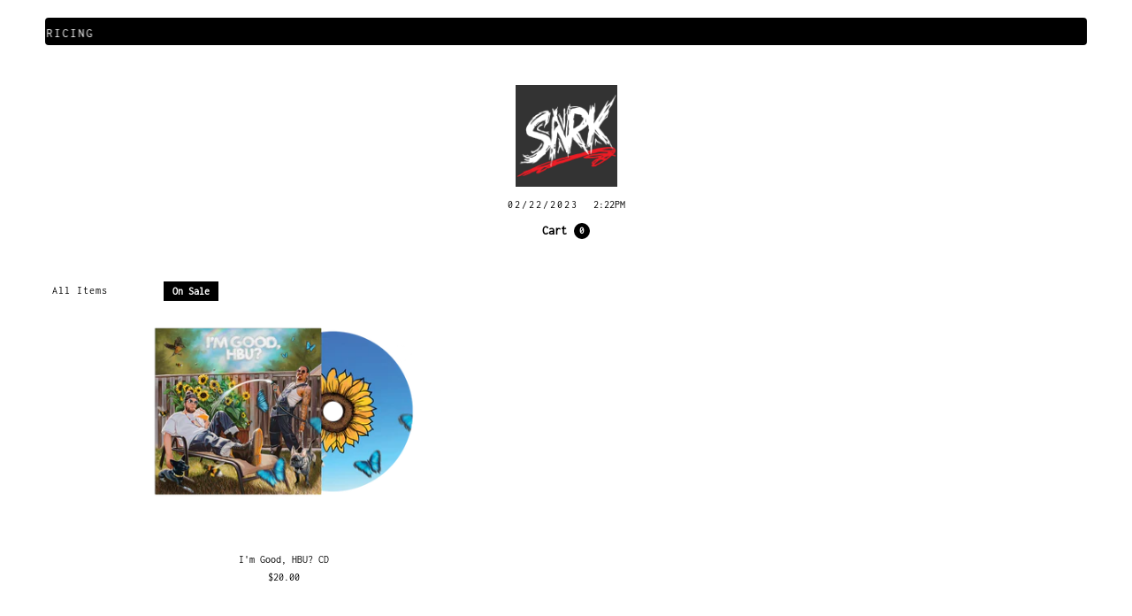

--- FILE ---
content_type: text/html; charset=utf-8
request_url: https://snrk.shop/collections/life-after-album/im-good-capsule
body_size: 17875
content:
<!DOCTYPE html>
<html data-wf-page="640ec1b9bae1c5c5ee03fef7" data-wf-site="63f81962926b3cf73bfbfcee" lang="en" data-money-format="${{amount}}" store=info@metaarts.ca> 
<head>
<style>

@font-face {
  font-family: Inconsolata;
  font-weight: 400;
  font-style: normal;
  src: url("//snrk.shop/cdn/fonts/inconsolata/inconsolata_n4.8e0be9241e16b6e6311249bed21adcbee343bcd1.woff2") format("woff2"),
       url("//snrk.shop/cdn/fonts/inconsolata/inconsolata_n4.c913b3219f7cc7a03a6565e54733068641b83be2.woff") format("woff");
}



@font-face {
  font-family: Inconsolata;
  font-weight: 400;
  font-style: normal;
  src: url("//snrk.shop/cdn/fonts/inconsolata/inconsolata_n4.8e0be9241e16b6e6311249bed21adcbee343bcd1.woff2") format("woff2"),
       url("//snrk.shop/cdn/fonts/inconsolata/inconsolata_n4.c913b3219f7cc7a03a6565e54733068641b83be2.woff") format("woff");
}



@font-face {
  font-family: Inconsolata;
  font-weight: 400;
  font-style: normal;
  src: url("//snrk.shop/cdn/fonts/inconsolata/inconsolata_n4.8e0be9241e16b6e6311249bed21adcbee343bcd1.woff2") format("woff2"),
       url("//snrk.shop/cdn/fonts/inconsolata/inconsolata_n4.c913b3219f7cc7a03a6565e54733068641b83be2.woff") format("woff");
}



@font-face {
  font-family: Inconsolata;
  font-weight: 400;
  font-style: normal;
  src: url("//snrk.shop/cdn/fonts/inconsolata/inconsolata_n4.8e0be9241e16b6e6311249bed21adcbee343bcd1.woff2") format("woff2"),
       url("//snrk.shop/cdn/fonts/inconsolata/inconsolata_n4.c913b3219f7cc7a03a6565e54733068641b83be2.woff") format("woff");
}



@font-face {
  font-family: Inconsolata;
  font-weight: 400;
  font-style: normal;
  src: url("//snrk.shop/cdn/fonts/inconsolata/inconsolata_n4.8e0be9241e16b6e6311249bed21adcbee343bcd1.woff2") format("woff2"),
       url("//snrk.shop/cdn/fonts/inconsolata/inconsolata_n4.c913b3219f7cc7a03a6565e54733068641b83be2.woff") format("woff");
}


 :root { 
--font_body: Inconsolata;
--font_header: Inconsolata;
--btn_font: Inconsolata;
--nav_font: Inconsolata;
--countdown_font: Inconsolata;
 }
</style><link rel="canonical" href="https://snrk.shop/collections/life-after-album/im-good-capsule"><title>Life After Album&ndash; Snotty Nose Rez Kids Merch Store &ndash; Tagged &quot;I&#39;M GOOD CAPSULE&quot;</title>

<meta property="og:site_name" content="Snotty Nose Rez Kids Merch Store">
<meta property="og:url" content="https://snrk.shop/collections/life-after-album/im-good-capsule">
<meta property="og:title" content="Life After Album">
<meta property="og:type" content="website">
<meta property="og:description" content="The home of official merchandise for Snotty Nose Rez Kids."><meta name="twitter:card" content="summary_large_image">
<meta name="twitter:title" content="Life After Album">
<meta name="twitter:description" content="The home of official merchandise for Snotty Nose Rez Kids."><meta charset="utf-8">
<meta content="width=device-width, initial-scale=1" name="viewport">
<link href="//snrk.shop/cdn/shop/t/6/assets/normalize.css?v=7230471698553888871723044327" rel="stylesheet" type="text/css" media="all" />
<link href="//snrk.shop/cdn/shop/t/6/assets/components.css?v=1272308612163128141723044314" rel="stylesheet" type="text/css" media="all" />
<link href="//snrk.shop/cdn/shop/t/6/assets/plain-jane.css?v=161864014107860491531723044314" rel="stylesheet" type="text/css" media="all" />

<!-- <link href="https://fonts.googleapis.com" rel="preconnect">
<link href="https://fonts.gstatic.com" rel="preconnect" crossorigin="anonymous"> -->
<link defer rel="stylesheet" href="https://cdnjs.cloudflare.com/ajax/libs/font-awesome/6.3.0/css/all.min.css" integrity="sha512-SzlrxWUlpfuzQ+pcUCosxcglQRNAq/DZjVsC0lE40xsADsfeQoEypE+enwcOiGjk/bSuGGKHEyjSoQ1zVisanQ==" crossorigin="anonymous" referrerpolicy="no-referrer" />
<!-- <script src="https://ajax.googleapis.com/ajax/libs/webfont/1.6.26/webfont.js" type="text/javascript"></script> -->

<!-- <script type="text/javascript">WebFont.load({
google: {
families: ["Inconsolata:400,700","Inter:100,200,300,regular,500,600,700,800,900","Inter Tight:100,200,300,regular,500,600,700,800,900,100italic,200italic,300italic,italic,500italic,600italic,700italic,800italic,900italic"]
}});</script> -->
<!-- [if lt IE 9]><script src="https://cdnjs.cloudflare.com/ajax/libs/html5shiv/3.7.3/html5shiv.min.js" type="text/javascript"></script><![endif] -->
<script type="text/javascript">!function(o,c){var n=c.documentElement,t=" w-mod-";n.className+=t+"js",("ontouchstart"in o||o.DocumentTouch&&c instanceof DocumentTouch)&&(n.className+=t+"touch")}(window,document);</script><link href="//snrk.shop/cdn/shop/t/6/assets/favicon.png?v=118676521960640802931723044313" rel="shortcut icon" type="image/x-icon"><link href="//snrk.shop/cdn/shop/t/6/assets/webclip.png?v=53776629807863520291723044314" rel="apple-touch-icon"><style>
body {
overflow-y: scroll; /* Add a scrollbar to the y-axis */
scroll-behavior: smooth; /* Make the scrolling smooth */
}
::-webkit-scrollbar {
}
::-webkit-scrollbar-thumb {
background-color: ; /* Set the color of the thumb */
border-radius: 0px; /* Set the radius of the thumb */
}
::-webkit-scrollbar-track {
background-color: #171717; /* Set the color of the track */
}
body::-webkit-scrollbar {
display: none;
}
body {
-ms-overflow-style: none;
scrollbar-width: none;
}
body::-webkit-scrollbar-thumb {
display: none;
}
</style>
<link href="//snrk.shop/cdn/shop/t/6/assets/udesly-common.min.css?v=116505898062391967971723044314" rel="stylesheet" type="text/css" media="all" />


<link href="https://monorail-edge.shopifysvc.com" rel="dns-prefetch">
<script>(function(){if ("sendBeacon" in navigator && "performance" in window) {try {var session_token_from_headers = performance.getEntriesByType('navigation')[0].serverTiming.find(x => x.name == '_s').description;} catch {var session_token_from_headers = undefined;}var session_cookie_matches = document.cookie.match(/_shopify_s=([^;]*)/);var session_token_from_cookie = session_cookie_matches && session_cookie_matches.length === 2 ? session_cookie_matches[1] : "";var session_token = session_token_from_headers || session_token_from_cookie || "";function handle_abandonment_event(e) {var entries = performance.getEntries().filter(function(entry) {return /monorail-edge.shopifysvc.com/.test(entry.name);});if (!window.abandonment_tracked && entries.length === 0) {window.abandonment_tracked = true;var currentMs = Date.now();var navigation_start = performance.timing.navigationStart;var payload = {shop_id: 9816506428,url: window.location.href,navigation_start,duration: currentMs - navigation_start,session_token,page_type: "collection"};window.navigator.sendBeacon("https://monorail-edge.shopifysvc.com/v1/produce", JSON.stringify({schema_id: "online_store_buyer_site_abandonment/1.1",payload: payload,metadata: {event_created_at_ms: currentMs,event_sent_at_ms: currentMs}}));}}window.addEventListener('pagehide', handle_abandonment_event);}}());</script>
<script id="web-pixels-manager-setup">(function e(e,d,r,n,o){if(void 0===o&&(o={}),!Boolean(null===(a=null===(i=window.Shopify)||void 0===i?void 0:i.analytics)||void 0===a?void 0:a.replayQueue)){var i,a;window.Shopify=window.Shopify||{};var t=window.Shopify;t.analytics=t.analytics||{};var s=t.analytics;s.replayQueue=[],s.publish=function(e,d,r){return s.replayQueue.push([e,d,r]),!0};try{self.performance.mark("wpm:start")}catch(e){}var l=function(){var e={modern:/Edge?\/(1{2}[4-9]|1[2-9]\d|[2-9]\d{2}|\d{4,})\.\d+(\.\d+|)|Firefox\/(1{2}[4-9]|1[2-9]\d|[2-9]\d{2}|\d{4,})\.\d+(\.\d+|)|Chrom(ium|e)\/(9{2}|\d{3,})\.\d+(\.\d+|)|(Maci|X1{2}).+ Version\/(15\.\d+|(1[6-9]|[2-9]\d|\d{3,})\.\d+)([,.]\d+|)( \(\w+\)|)( Mobile\/\w+|) Safari\/|Chrome.+OPR\/(9{2}|\d{3,})\.\d+\.\d+|(CPU[ +]OS|iPhone[ +]OS|CPU[ +]iPhone|CPU IPhone OS|CPU iPad OS)[ +]+(15[._]\d+|(1[6-9]|[2-9]\d|\d{3,})[._]\d+)([._]\d+|)|Android:?[ /-](13[3-9]|1[4-9]\d|[2-9]\d{2}|\d{4,})(\.\d+|)(\.\d+|)|Android.+Firefox\/(13[5-9]|1[4-9]\d|[2-9]\d{2}|\d{4,})\.\d+(\.\d+|)|Android.+Chrom(ium|e)\/(13[3-9]|1[4-9]\d|[2-9]\d{2}|\d{4,})\.\d+(\.\d+|)|SamsungBrowser\/([2-9]\d|\d{3,})\.\d+/,legacy:/Edge?\/(1[6-9]|[2-9]\d|\d{3,})\.\d+(\.\d+|)|Firefox\/(5[4-9]|[6-9]\d|\d{3,})\.\d+(\.\d+|)|Chrom(ium|e)\/(5[1-9]|[6-9]\d|\d{3,})\.\d+(\.\d+|)([\d.]+$|.*Safari\/(?![\d.]+ Edge\/[\d.]+$))|(Maci|X1{2}).+ Version\/(10\.\d+|(1[1-9]|[2-9]\d|\d{3,})\.\d+)([,.]\d+|)( \(\w+\)|)( Mobile\/\w+|) Safari\/|Chrome.+OPR\/(3[89]|[4-9]\d|\d{3,})\.\d+\.\d+|(CPU[ +]OS|iPhone[ +]OS|CPU[ +]iPhone|CPU IPhone OS|CPU iPad OS)[ +]+(10[._]\d+|(1[1-9]|[2-9]\d|\d{3,})[._]\d+)([._]\d+|)|Android:?[ /-](13[3-9]|1[4-9]\d|[2-9]\d{2}|\d{4,})(\.\d+|)(\.\d+|)|Mobile Safari.+OPR\/([89]\d|\d{3,})\.\d+\.\d+|Android.+Firefox\/(13[5-9]|1[4-9]\d|[2-9]\d{2}|\d{4,})\.\d+(\.\d+|)|Android.+Chrom(ium|e)\/(13[3-9]|1[4-9]\d|[2-9]\d{2}|\d{4,})\.\d+(\.\d+|)|Android.+(UC? ?Browser|UCWEB|U3)[ /]?(15\.([5-9]|\d{2,})|(1[6-9]|[2-9]\d|\d{3,})\.\d+)\.\d+|SamsungBrowser\/(5\.\d+|([6-9]|\d{2,})\.\d+)|Android.+MQ{2}Browser\/(14(\.(9|\d{2,})|)|(1[5-9]|[2-9]\d|\d{3,})(\.\d+|))(\.\d+|)|K[Aa][Ii]OS\/(3\.\d+|([4-9]|\d{2,})\.\d+)(\.\d+|)/},d=e.modern,r=e.legacy,n=navigator.userAgent;return n.match(d)?"modern":n.match(r)?"legacy":"unknown"}(),u="modern"===l?"modern":"legacy",c=(null!=n?n:{modern:"",legacy:""})[u],f=function(e){return[e.baseUrl,"/wpm","/b",e.hashVersion,"modern"===e.buildTarget?"m":"l",".js"].join("")}({baseUrl:d,hashVersion:r,buildTarget:u}),m=function(e){var d=e.version,r=e.bundleTarget,n=e.surface,o=e.pageUrl,i=e.monorailEndpoint;return{emit:function(e){var a=e.status,t=e.errorMsg,s=(new Date).getTime(),l=JSON.stringify({metadata:{event_sent_at_ms:s},events:[{schema_id:"web_pixels_manager_load/3.1",payload:{version:d,bundle_target:r,page_url:o,status:a,surface:n,error_msg:t},metadata:{event_created_at_ms:s}}]});if(!i)return console&&console.warn&&console.warn("[Web Pixels Manager] No Monorail endpoint provided, skipping logging."),!1;try{return self.navigator.sendBeacon.bind(self.navigator)(i,l)}catch(e){}var u=new XMLHttpRequest;try{return u.open("POST",i,!0),u.setRequestHeader("Content-Type","text/plain"),u.send(l),!0}catch(e){return console&&console.warn&&console.warn("[Web Pixels Manager] Got an unhandled error while logging to Monorail."),!1}}}}({version:r,bundleTarget:l,surface:e.surface,pageUrl:self.location.href,monorailEndpoint:e.monorailEndpoint});try{o.browserTarget=l,function(e){var d=e.src,r=e.async,n=void 0===r||r,o=e.onload,i=e.onerror,a=e.sri,t=e.scriptDataAttributes,s=void 0===t?{}:t,l=document.createElement("script"),u=document.querySelector("head"),c=document.querySelector("body");if(l.async=n,l.src=d,a&&(l.integrity=a,l.crossOrigin="anonymous"),s)for(var f in s)if(Object.prototype.hasOwnProperty.call(s,f))try{l.dataset[f]=s[f]}catch(e){}if(o&&l.addEventListener("load",o),i&&l.addEventListener("error",i),u)u.appendChild(l);else{if(!c)throw new Error("Did not find a head or body element to append the script");c.appendChild(l)}}({src:f,async:!0,onload:function(){if(!function(){var e,d;return Boolean(null===(d=null===(e=window.Shopify)||void 0===e?void 0:e.analytics)||void 0===d?void 0:d.initialized)}()){var d=window.webPixelsManager.init(e)||void 0;if(d){var r=window.Shopify.analytics;r.replayQueue.forEach((function(e){var r=e[0],n=e[1],o=e[2];d.publishCustomEvent(r,n,o)})),r.replayQueue=[],r.publish=d.publishCustomEvent,r.visitor=d.visitor,r.initialized=!0}}},onerror:function(){return m.emit({status:"failed",errorMsg:"".concat(f," has failed to load")})},sri:function(e){var d=/^sha384-[A-Za-z0-9+/=]+$/;return"string"==typeof e&&d.test(e)}(c)?c:"",scriptDataAttributes:o}),m.emit({status:"loading"})}catch(e){m.emit({status:"failed",errorMsg:(null==e?void 0:e.message)||"Unknown error"})}}})({shopId: 9816506428,storefrontBaseUrl: "https://snrk.shop",extensionsBaseUrl: "https://extensions.shopifycdn.com/cdn/shopifycloud/web-pixels-manager",monorailEndpoint: "https://monorail-edge.shopifysvc.com/unstable/produce_batch",surface: "storefront-renderer",enabledBetaFlags: ["2dca8a86"],webPixelsConfigList: [{"id":"573833276","configuration":"{\"pixelCode\":\"CU8HVRRC77U149GDTGS0\"}","eventPayloadVersion":"v1","runtimeContext":"STRICT","scriptVersion":"22e92c2ad45662f435e4801458fb78cc","type":"APP","apiClientId":4383523,"privacyPurposes":["ANALYTICS","MARKETING","SALE_OF_DATA"],"dataSharingAdjustments":{"protectedCustomerApprovalScopes":["read_customer_address","read_customer_email","read_customer_name","read_customer_personal_data","read_customer_phone"]}},{"id":"161677372","configuration":"{\"pixel_id\":\"1686002504848035\",\"pixel_type\":\"facebook_pixel\",\"metaapp_system_user_token\":\"-\"}","eventPayloadVersion":"v1","runtimeContext":"OPEN","scriptVersion":"ca16bc87fe92b6042fbaa3acc2fbdaa6","type":"APP","apiClientId":2329312,"privacyPurposes":["ANALYTICS","MARKETING","SALE_OF_DATA"],"dataSharingAdjustments":{"protectedCustomerApprovalScopes":["read_customer_address","read_customer_email","read_customer_name","read_customer_personal_data","read_customer_phone"]}},{"id":"shopify-app-pixel","configuration":"{}","eventPayloadVersion":"v1","runtimeContext":"STRICT","scriptVersion":"0450","apiClientId":"shopify-pixel","type":"APP","privacyPurposes":["ANALYTICS","MARKETING"]},{"id":"shopify-custom-pixel","eventPayloadVersion":"v1","runtimeContext":"LAX","scriptVersion":"0450","apiClientId":"shopify-pixel","type":"CUSTOM","privacyPurposes":["ANALYTICS","MARKETING"]}],isMerchantRequest: false,initData: {"shop":{"name":"Snotty Nose Rez Kids Merch Store","paymentSettings":{"currencyCode":"CAD"},"myshopifyDomain":"meta-arts-management.myshopify.com","countryCode":"CA","storefrontUrl":"https:\/\/snrk.shop"},"customer":null,"cart":null,"checkout":null,"productVariants":[],"purchasingCompany":null},},"https://snrk.shop/cdn","fcfee988w5aeb613cpc8e4bc33m6693e112",{"modern":"","legacy":""},{"shopId":"9816506428","storefrontBaseUrl":"https:\/\/snrk.shop","extensionBaseUrl":"https:\/\/extensions.shopifycdn.com\/cdn\/shopifycloud\/web-pixels-manager","surface":"storefront-renderer","enabledBetaFlags":"[\"2dca8a86\"]","isMerchantRequest":"false","hashVersion":"fcfee988w5aeb613cpc8e4bc33m6693e112","publish":"custom","events":"[[\"page_viewed\",{}],[\"collection_viewed\",{\"collection\":{\"id\":\"261968363580\",\"title\":\"Life After Album\",\"productVariants\":[{\"price\":{\"amount\":20.0,\"currencyCode\":\"CAD\"},\"product\":{\"title\":\"I'm Good, HBU? CD\",\"vendor\":\"Snotty Nose Rez Kids Merch Store\",\"id\":\"7079145570364\",\"untranslatedTitle\":\"I'm Good, HBU? CD\",\"url\":\"\/products\/im-good-hbu-cd\",\"type\":\"Music CDs\"},\"id\":\"40499614875708\",\"image\":{\"src\":\"\/\/snrk.shop\/cdn\/shop\/products\/cdimgoodhbufront.png?v=1667935773\"},\"sku\":\"IMGOODCD\",\"title\":\"Default Title\",\"untranslatedTitle\":\"Default Title\"}]}}]]"});</script><script>
  window.ShopifyAnalytics = window.ShopifyAnalytics || {};
  window.ShopifyAnalytics.meta = window.ShopifyAnalytics.meta || {};
  window.ShopifyAnalytics.meta.currency = 'CAD';
  var meta = {"products":[{"id":7079145570364,"gid":"gid:\/\/shopify\/Product\/7079145570364","vendor":"Snotty Nose Rez Kids Merch Store","type":"Music CDs","handle":"im-good-hbu-cd","variants":[{"id":40499614875708,"price":2000,"name":"I'm Good, HBU? CD","public_title":null,"sku":"IMGOODCD"}],"remote":false}],"page":{"pageType":"collection","resourceType":"collection","resourceId":261968363580,"requestId":"609b67a7-f64b-440c-825f-26e07416d22d-1769138817"}};
  for (var attr in meta) {
    window.ShopifyAnalytics.meta[attr] = meta[attr];
  }
</script>
<script class="analytics">
  (function () {
    var customDocumentWrite = function(content) {
      var jquery = null;

      if (window.jQuery) {
        jquery = window.jQuery;
      } else if (window.Checkout && window.Checkout.$) {
        jquery = window.Checkout.$;
      }

      if (jquery) {
        jquery('body').append(content);
      }
    };

    var hasLoggedConversion = function(token) {
      if (token) {
        return document.cookie.indexOf('loggedConversion=' + token) !== -1;
      }
      return false;
    }

    var setCookieIfConversion = function(token) {
      if (token) {
        var twoMonthsFromNow = new Date(Date.now());
        twoMonthsFromNow.setMonth(twoMonthsFromNow.getMonth() + 2);

        document.cookie = 'loggedConversion=' + token + '; expires=' + twoMonthsFromNow;
      }
    }

    var trekkie = window.ShopifyAnalytics.lib = window.trekkie = window.trekkie || [];
    if (trekkie.integrations) {
      return;
    }
    trekkie.methods = [
      'identify',
      'page',
      'ready',
      'track',
      'trackForm',
      'trackLink'
    ];
    trekkie.factory = function(method) {
      return function() {
        var args = Array.prototype.slice.call(arguments);
        args.unshift(method);
        trekkie.push(args);
        return trekkie;
      };
    };
    for (var i = 0; i < trekkie.methods.length; i++) {
      var key = trekkie.methods[i];
      trekkie[key] = trekkie.factory(key);
    }
    trekkie.load = function(config) {
      trekkie.config = config || {};
      trekkie.config.initialDocumentCookie = document.cookie;
      var first = document.getElementsByTagName('script')[0];
      var script = document.createElement('script');
      script.type = 'text/javascript';
      script.onerror = function(e) {
        var scriptFallback = document.createElement('script');
        scriptFallback.type = 'text/javascript';
        scriptFallback.onerror = function(error) {
                var Monorail = {
      produce: function produce(monorailDomain, schemaId, payload) {
        var currentMs = new Date().getTime();
        var event = {
          schema_id: schemaId,
          payload: payload,
          metadata: {
            event_created_at_ms: currentMs,
            event_sent_at_ms: currentMs
          }
        };
        return Monorail.sendRequest("https://" + monorailDomain + "/v1/produce", JSON.stringify(event));
      },
      sendRequest: function sendRequest(endpointUrl, payload) {
        // Try the sendBeacon API
        if (window && window.navigator && typeof window.navigator.sendBeacon === 'function' && typeof window.Blob === 'function' && !Monorail.isIos12()) {
          var blobData = new window.Blob([payload], {
            type: 'text/plain'
          });

          if (window.navigator.sendBeacon(endpointUrl, blobData)) {
            return true;
          } // sendBeacon was not successful

        } // XHR beacon

        var xhr = new XMLHttpRequest();

        try {
          xhr.open('POST', endpointUrl);
          xhr.setRequestHeader('Content-Type', 'text/plain');
          xhr.send(payload);
        } catch (e) {
          console.log(e);
        }

        return false;
      },
      isIos12: function isIos12() {
        return window.navigator.userAgent.lastIndexOf('iPhone; CPU iPhone OS 12_') !== -1 || window.navigator.userAgent.lastIndexOf('iPad; CPU OS 12_') !== -1;
      }
    };
    Monorail.produce('monorail-edge.shopifysvc.com',
      'trekkie_storefront_load_errors/1.1',
      {shop_id: 9816506428,
      theme_id: 132778852412,
      app_name: "storefront",
      context_url: window.location.href,
      source_url: "//snrk.shop/cdn/s/trekkie.storefront.8d95595f799fbf7e1d32231b9a28fd43b70c67d3.min.js"});

        };
        scriptFallback.async = true;
        scriptFallback.src = '//snrk.shop/cdn/s/trekkie.storefront.8d95595f799fbf7e1d32231b9a28fd43b70c67d3.min.js';
        first.parentNode.insertBefore(scriptFallback, first);
      };
      script.async = true;
      script.src = '//snrk.shop/cdn/s/trekkie.storefront.8d95595f799fbf7e1d32231b9a28fd43b70c67d3.min.js';
      first.parentNode.insertBefore(script, first);
    };
    trekkie.load(
      {"Trekkie":{"appName":"storefront","development":false,"defaultAttributes":{"shopId":9816506428,"isMerchantRequest":null,"themeId":132778852412,"themeCityHash":"9292465247389464097","contentLanguage":"en","currency":"CAD","eventMetadataId":"e3a5011a-8c49-42f4-8c0c-75ed8ea259c8"},"isServerSideCookieWritingEnabled":true,"monorailRegion":"shop_domain","enabledBetaFlags":["65f19447"]},"Session Attribution":{},"S2S":{"facebookCapiEnabled":false,"source":"trekkie-storefront-renderer","apiClientId":580111}}
    );

    var loaded = false;
    trekkie.ready(function() {
      if (loaded) return;
      loaded = true;

      window.ShopifyAnalytics.lib = window.trekkie;

      var originalDocumentWrite = document.write;
      document.write = customDocumentWrite;
      try { window.ShopifyAnalytics.merchantGoogleAnalytics.call(this); } catch(error) {};
      document.write = originalDocumentWrite;

      window.ShopifyAnalytics.lib.page(null,{"pageType":"collection","resourceType":"collection","resourceId":261968363580,"requestId":"609b67a7-f64b-440c-825f-26e07416d22d-1769138817","shopifyEmitted":true});

      var match = window.location.pathname.match(/checkouts\/(.+)\/(thank_you|post_purchase)/)
      var token = match? match[1]: undefined;
      if (!hasLoggedConversion(token)) {
        setCookieIfConversion(token);
        window.ShopifyAnalytics.lib.track("Viewed Product Category",{"currency":"CAD","category":"Collection: life-after-album","collectionName":"life-after-album","collectionId":261968363580,"nonInteraction":true},undefined,undefined,{"shopifyEmitted":true});
      }
    });


        var eventsListenerScript = document.createElement('script');
        eventsListenerScript.async = true;
        eventsListenerScript.src = "//snrk.shop/cdn/shopifycloud/storefront/assets/shop_events_listener-3da45d37.js";
        document.getElementsByTagName('head')[0].appendChild(eventsListenerScript);

})();</script>
<script
  defer
  src="https://snrk.shop/cdn/shopifycloud/perf-kit/shopify-perf-kit-3.0.4.min.js"
  data-application="storefront-renderer"
  data-shop-id="9816506428"
  data-render-region="gcp-us-central1"
  data-page-type="collection"
  data-theme-instance-id="132778852412"
  data-theme-name="Plain Jane"
  data-theme-version="2.3.1"
  data-monorail-region="shop_domain"
  data-resource-timing-sampling-rate="10"
  data-shs="true"
  data-shs-beacon="true"
  data-shs-export-with-fetch="true"
  data-shs-logs-sample-rate="1"
  data-shs-beacon-endpoint="https://snrk.shop/api/collect"
></script>
</head>
<script>window.performance && window.performance.mark && window.performance.mark('shopify.content_for_header.start');</script><meta name="facebook-domain-verification" content="249nt07tvrilgcv2hm3i8bnmzivij8">
<meta id="shopify-digital-wallet" name="shopify-digital-wallet" content="/9816506428/digital_wallets/dialog">
<meta name="shopify-checkout-api-token" content="755d1f8a124a2bfa9f96026b8baf8d99">
<meta id="in-context-paypal-metadata" data-shop-id="9816506428" data-venmo-supported="false" data-environment="production" data-locale="en_US" data-paypal-v4="true" data-currency="CAD">
<link rel="alternate" type="application/atom+xml" title="Feed" href="/collections/life-after-album/im-good-capsule.atom" />
<link rel="alternate" type="application/json+oembed" href="https://snrk.shop/collections/life-after-album/im-good-capsule.oembed">
<script async="async" src="/checkouts/internal/preloads.js?locale=en-CA"></script>
<link rel="preconnect" href="https://shop.app" crossorigin="anonymous">
<script async="async" src="https://shop.app/checkouts/internal/preloads.js?locale=en-CA&shop_id=9816506428" crossorigin="anonymous"></script>
<script id="apple-pay-shop-capabilities" type="application/json">{"shopId":9816506428,"countryCode":"CA","currencyCode":"CAD","merchantCapabilities":["supports3DS"],"merchantId":"gid:\/\/shopify\/Shop\/9816506428","merchantName":"Snotty Nose Rez Kids Merch Store","requiredBillingContactFields":["postalAddress","email","phone"],"requiredShippingContactFields":["postalAddress","email","phone"],"shippingType":"shipping","supportedNetworks":["visa","masterCard","amex","discover","interac","jcb"],"total":{"type":"pending","label":"Snotty Nose Rez Kids Merch Store","amount":"1.00"},"shopifyPaymentsEnabled":true,"supportsSubscriptions":true}</script>
<script id="shopify-features" type="application/json">{"accessToken":"755d1f8a124a2bfa9f96026b8baf8d99","betas":["rich-media-storefront-analytics"],"domain":"snrk.shop","predictiveSearch":true,"shopId":9816506428,"locale":"en"}</script>
<script>var Shopify = Shopify || {};
Shopify.shop = "meta-arts-management.myshopify.com";
Shopify.locale = "en";
Shopify.currency = {"active":"CAD","rate":"1.0"};
Shopify.country = "CA";
Shopify.theme = {"name":"plain-jane-2-0","id":132778852412,"schema_name":"Plain Jane","schema_version":"2.3.1","theme_store_id":null,"role":"main"};
Shopify.theme.handle = "null";
Shopify.theme.style = {"id":null,"handle":null};
Shopify.cdnHost = "snrk.shop/cdn";
Shopify.routes = Shopify.routes || {};
Shopify.routes.root = "/";</script>
<script type="module">!function(o){(o.Shopify=o.Shopify||{}).modules=!0}(window);</script>
<script>!function(o){function n(){var o=[];function n(){o.push(Array.prototype.slice.apply(arguments))}return n.q=o,n}var t=o.Shopify=o.Shopify||{};t.loadFeatures=n(),t.autoloadFeatures=n()}(window);</script>
<script>
  window.ShopifyPay = window.ShopifyPay || {};
  window.ShopifyPay.apiHost = "shop.app\/pay";
  window.ShopifyPay.redirectState = null;
</script>
<script id="shop-js-analytics" type="application/json">{"pageType":"collection"}</script>
<script defer="defer" async type="module" src="//snrk.shop/cdn/shopifycloud/shop-js/modules/v2/client.init-shop-cart-sync_BT-GjEfc.en.esm.js"></script>
<script defer="defer" async type="module" src="//snrk.shop/cdn/shopifycloud/shop-js/modules/v2/chunk.common_D58fp_Oc.esm.js"></script>
<script defer="defer" async type="module" src="//snrk.shop/cdn/shopifycloud/shop-js/modules/v2/chunk.modal_xMitdFEc.esm.js"></script>
<script type="module">
  await import("//snrk.shop/cdn/shopifycloud/shop-js/modules/v2/client.init-shop-cart-sync_BT-GjEfc.en.esm.js");
await import("//snrk.shop/cdn/shopifycloud/shop-js/modules/v2/chunk.common_D58fp_Oc.esm.js");
await import("//snrk.shop/cdn/shopifycloud/shop-js/modules/v2/chunk.modal_xMitdFEc.esm.js");

  window.Shopify.SignInWithShop?.initShopCartSync?.({"fedCMEnabled":true,"windoidEnabled":true});

</script>
<script>
  window.Shopify = window.Shopify || {};
  if (!window.Shopify.featureAssets) window.Shopify.featureAssets = {};
  window.Shopify.featureAssets['shop-js'] = {"shop-cart-sync":["modules/v2/client.shop-cart-sync_DZOKe7Ll.en.esm.js","modules/v2/chunk.common_D58fp_Oc.esm.js","modules/v2/chunk.modal_xMitdFEc.esm.js"],"init-fed-cm":["modules/v2/client.init-fed-cm_B6oLuCjv.en.esm.js","modules/v2/chunk.common_D58fp_Oc.esm.js","modules/v2/chunk.modal_xMitdFEc.esm.js"],"shop-cash-offers":["modules/v2/client.shop-cash-offers_D2sdYoxE.en.esm.js","modules/v2/chunk.common_D58fp_Oc.esm.js","modules/v2/chunk.modal_xMitdFEc.esm.js"],"shop-login-button":["modules/v2/client.shop-login-button_QeVjl5Y3.en.esm.js","modules/v2/chunk.common_D58fp_Oc.esm.js","modules/v2/chunk.modal_xMitdFEc.esm.js"],"pay-button":["modules/v2/client.pay-button_DXTOsIq6.en.esm.js","modules/v2/chunk.common_D58fp_Oc.esm.js","modules/v2/chunk.modal_xMitdFEc.esm.js"],"shop-button":["modules/v2/client.shop-button_DQZHx9pm.en.esm.js","modules/v2/chunk.common_D58fp_Oc.esm.js","modules/v2/chunk.modal_xMitdFEc.esm.js"],"avatar":["modules/v2/client.avatar_BTnouDA3.en.esm.js"],"init-windoid":["modules/v2/client.init-windoid_CR1B-cfM.en.esm.js","modules/v2/chunk.common_D58fp_Oc.esm.js","modules/v2/chunk.modal_xMitdFEc.esm.js"],"init-shop-for-new-customer-accounts":["modules/v2/client.init-shop-for-new-customer-accounts_C_vY_xzh.en.esm.js","modules/v2/client.shop-login-button_QeVjl5Y3.en.esm.js","modules/v2/chunk.common_D58fp_Oc.esm.js","modules/v2/chunk.modal_xMitdFEc.esm.js"],"init-shop-email-lookup-coordinator":["modules/v2/client.init-shop-email-lookup-coordinator_BI7n9ZSv.en.esm.js","modules/v2/chunk.common_D58fp_Oc.esm.js","modules/v2/chunk.modal_xMitdFEc.esm.js"],"init-shop-cart-sync":["modules/v2/client.init-shop-cart-sync_BT-GjEfc.en.esm.js","modules/v2/chunk.common_D58fp_Oc.esm.js","modules/v2/chunk.modal_xMitdFEc.esm.js"],"shop-toast-manager":["modules/v2/client.shop-toast-manager_DiYdP3xc.en.esm.js","modules/v2/chunk.common_D58fp_Oc.esm.js","modules/v2/chunk.modal_xMitdFEc.esm.js"],"init-customer-accounts":["modules/v2/client.init-customer-accounts_D9ZNqS-Q.en.esm.js","modules/v2/client.shop-login-button_QeVjl5Y3.en.esm.js","modules/v2/chunk.common_D58fp_Oc.esm.js","modules/v2/chunk.modal_xMitdFEc.esm.js"],"init-customer-accounts-sign-up":["modules/v2/client.init-customer-accounts-sign-up_iGw4briv.en.esm.js","modules/v2/client.shop-login-button_QeVjl5Y3.en.esm.js","modules/v2/chunk.common_D58fp_Oc.esm.js","modules/v2/chunk.modal_xMitdFEc.esm.js"],"shop-follow-button":["modules/v2/client.shop-follow-button_CqMgW2wH.en.esm.js","modules/v2/chunk.common_D58fp_Oc.esm.js","modules/v2/chunk.modal_xMitdFEc.esm.js"],"checkout-modal":["modules/v2/client.checkout-modal_xHeaAweL.en.esm.js","modules/v2/chunk.common_D58fp_Oc.esm.js","modules/v2/chunk.modal_xMitdFEc.esm.js"],"shop-login":["modules/v2/client.shop-login_D91U-Q7h.en.esm.js","modules/v2/chunk.common_D58fp_Oc.esm.js","modules/v2/chunk.modal_xMitdFEc.esm.js"],"lead-capture":["modules/v2/client.lead-capture_BJmE1dJe.en.esm.js","modules/v2/chunk.common_D58fp_Oc.esm.js","modules/v2/chunk.modal_xMitdFEc.esm.js"],"payment-terms":["modules/v2/client.payment-terms_Ci9AEqFq.en.esm.js","modules/v2/chunk.common_D58fp_Oc.esm.js","modules/v2/chunk.modal_xMitdFEc.esm.js"]};
</script>
<script>(function() {
  var isLoaded = false;
  function asyncLoad() {
    if (isLoaded) return;
    isLoaded = true;
    var urls = ["https:\/\/bingshoppingtool-t2app-prod.trafficmanager.net\/uet\/tracking_script?shop=meta-arts-management.myshopify.com","\/\/cdn.shopify.com\/proxy\/8ea9112f735265826855dc3e1ff1d09d8841a4008e104c63bc9ef59b8f9ea984\/cdn.singleassets.com\/storefront-legacy\/single-ui-content-gating-0.0.854.js?shop=meta-arts-management.myshopify.com\u0026sp-cache-control=cHVibGljLCBtYXgtYWdlPTkwMA"];
    for (var i = 0; i < urls.length; i++) {
      var s = document.createElement('script');
      s.type = 'text/javascript';
      s.async = true;
      s.src = urls[i];
      var x = document.getElementsByTagName('script')[0];
      x.parentNode.insertBefore(s, x);
    }
  };
  if(window.attachEvent) {
    window.attachEvent('onload', asyncLoad);
  } else {
    window.addEventListener('load', asyncLoad, false);
  }
})();</script>
<script id="__st">var __st={"a":9816506428,"offset":-18000,"reqid":"609b67a7-f64b-440c-825f-26e07416d22d-1769138817","pageurl":"snrk.shop\/collections\/life-after-album\/im-good-capsule","u":"4562c2cffcd6","p":"collection","rtyp":"collection","rid":261968363580};</script>
<script>window.ShopifyPaypalV4VisibilityTracking = true;</script>
<script id="captcha-bootstrap">!function(){'use strict';const t='contact',e='account',n='new_comment',o=[[t,t],['blogs',n],['comments',n],[t,'customer']],c=[[e,'customer_login'],[e,'guest_login'],[e,'recover_customer_password'],[e,'create_customer']],r=t=>t.map((([t,e])=>`form[action*='/${t}']:not([data-nocaptcha='true']) input[name='form_type'][value='${e}']`)).join(','),a=t=>()=>t?[...document.querySelectorAll(t)].map((t=>t.form)):[];function s(){const t=[...o],e=r(t);return a(e)}const i='password',u='form_key',d=['recaptcha-v3-token','g-recaptcha-response','h-captcha-response',i],f=()=>{try{return window.sessionStorage}catch{return}},m='__shopify_v',_=t=>t.elements[u];function p(t,e,n=!1){try{const o=window.sessionStorage,c=JSON.parse(o.getItem(e)),{data:r}=function(t){const{data:e,action:n}=t;return t[m]||n?{data:e,action:n}:{data:t,action:n}}(c);for(const[e,n]of Object.entries(r))t.elements[e]&&(t.elements[e].value=n);n&&o.removeItem(e)}catch(o){console.error('form repopulation failed',{error:o})}}const l='form_type',E='cptcha';function T(t){t.dataset[E]=!0}const w=window,h=w.document,L='Shopify',v='ce_forms',y='captcha';let A=!1;((t,e)=>{const n=(g='f06e6c50-85a8-45c8-87d0-21a2b65856fe',I='https://cdn.shopify.com/shopifycloud/storefront-forms-hcaptcha/ce_storefront_forms_captcha_hcaptcha.v1.5.2.iife.js',D={infoText:'Protected by hCaptcha',privacyText:'Privacy',termsText:'Terms'},(t,e,n)=>{const o=w[L][v],c=o.bindForm;if(c)return c(t,g,e,D).then(n);var r;o.q.push([[t,g,e,D],n]),r=I,A||(h.body.append(Object.assign(h.createElement('script'),{id:'captcha-provider',async:!0,src:r})),A=!0)});var g,I,D;w[L]=w[L]||{},w[L][v]=w[L][v]||{},w[L][v].q=[],w[L][y]=w[L][y]||{},w[L][y].protect=function(t,e){n(t,void 0,e),T(t)},Object.freeze(w[L][y]),function(t,e,n,w,h,L){const[v,y,A,g]=function(t,e,n){const i=e?o:[],u=t?c:[],d=[...i,...u],f=r(d),m=r(i),_=r(d.filter((([t,e])=>n.includes(e))));return[a(f),a(m),a(_),s()]}(w,h,L),I=t=>{const e=t.target;return e instanceof HTMLFormElement?e:e&&e.form},D=t=>v().includes(t);t.addEventListener('submit',(t=>{const e=I(t);if(!e)return;const n=D(e)&&!e.dataset.hcaptchaBound&&!e.dataset.recaptchaBound,o=_(e),c=g().includes(e)&&(!o||!o.value);(n||c)&&t.preventDefault(),c&&!n&&(function(t){try{if(!f())return;!function(t){const e=f();if(!e)return;const n=_(t);if(!n)return;const o=n.value;o&&e.removeItem(o)}(t);const e=Array.from(Array(32),(()=>Math.random().toString(36)[2])).join('');!function(t,e){_(t)||t.append(Object.assign(document.createElement('input'),{type:'hidden',name:u})),t.elements[u].value=e}(t,e),function(t,e){const n=f();if(!n)return;const o=[...t.querySelectorAll(`input[type='${i}']`)].map((({name:t})=>t)),c=[...d,...o],r={};for(const[a,s]of new FormData(t).entries())c.includes(a)||(r[a]=s);n.setItem(e,JSON.stringify({[m]:1,action:t.action,data:r}))}(t,e)}catch(e){console.error('failed to persist form',e)}}(e),e.submit())}));const S=(t,e)=>{t&&!t.dataset[E]&&(n(t,e.some((e=>e===t))),T(t))};for(const o of['focusin','change'])t.addEventListener(o,(t=>{const e=I(t);D(e)&&S(e,y())}));const B=e.get('form_key'),M=e.get(l),P=B&&M;t.addEventListener('DOMContentLoaded',(()=>{const t=y();if(P)for(const e of t)e.elements[l].value===M&&p(e,B);[...new Set([...A(),...v().filter((t=>'true'===t.dataset.shopifyCaptcha))])].forEach((e=>S(e,t)))}))}(h,new URLSearchParams(w.location.search),n,t,e,['guest_login'])})(!0,!0)}();</script>
<script integrity="sha256-4kQ18oKyAcykRKYeNunJcIwy7WH5gtpwJnB7kiuLZ1E=" data-source-attribution="shopify.loadfeatures" defer="defer" src="//snrk.shop/cdn/shopifycloud/storefront/assets/storefront/load_feature-a0a9edcb.js" crossorigin="anonymous"></script>
<script crossorigin="anonymous" defer="defer" src="//snrk.shop/cdn/shopifycloud/storefront/assets/shopify_pay/storefront-65b4c6d7.js?v=20250812"></script>
<script data-source-attribution="shopify.dynamic_checkout.dynamic.init">var Shopify=Shopify||{};Shopify.PaymentButton=Shopify.PaymentButton||{isStorefrontPortableWallets:!0,init:function(){window.Shopify.PaymentButton.init=function(){};var t=document.createElement("script");t.src="https://snrk.shop/cdn/shopifycloud/portable-wallets/latest/portable-wallets.en.js",t.type="module",document.head.appendChild(t)}};
</script>
<script data-source-attribution="shopify.dynamic_checkout.buyer_consent">
  function portableWalletsHideBuyerConsent(e){var t=document.getElementById("shopify-buyer-consent"),n=document.getElementById("shopify-subscription-policy-button");t&&n&&(t.classList.add("hidden"),t.setAttribute("aria-hidden","true"),n.removeEventListener("click",e))}function portableWalletsShowBuyerConsent(e){var t=document.getElementById("shopify-buyer-consent"),n=document.getElementById("shopify-subscription-policy-button");t&&n&&(t.classList.remove("hidden"),t.removeAttribute("aria-hidden"),n.addEventListener("click",e))}window.Shopify?.PaymentButton&&(window.Shopify.PaymentButton.hideBuyerConsent=portableWalletsHideBuyerConsent,window.Shopify.PaymentButton.showBuyerConsent=portableWalletsShowBuyerConsent);
</script>
<script>
  function portableWalletsCleanup(e){e&&e.src&&console.error("Failed to load portable wallets script "+e.src);var t=document.querySelectorAll("shopify-accelerated-checkout .shopify-payment-button__skeleton, shopify-accelerated-checkout-cart .wallet-cart-button__skeleton"),e=document.getElementById("shopify-buyer-consent");for(let e=0;e<t.length;e++)t[e].remove();e&&e.remove()}function portableWalletsNotLoadedAsModule(e){e instanceof ErrorEvent&&"string"==typeof e.message&&e.message.includes("import.meta")&&"string"==typeof e.filename&&e.filename.includes("portable-wallets")&&(window.removeEventListener("error",portableWalletsNotLoadedAsModule),window.Shopify.PaymentButton.failedToLoad=e,"loading"===document.readyState?document.addEventListener("DOMContentLoaded",window.Shopify.PaymentButton.init):window.Shopify.PaymentButton.init())}window.addEventListener("error",portableWalletsNotLoadedAsModule);
</script>

<script type="module" src="https://snrk.shop/cdn/shopifycloud/portable-wallets/latest/portable-wallets.en.js" onError="portableWalletsCleanup(this)" crossorigin="anonymous"></script>
<script nomodule>
  document.addEventListener("DOMContentLoaded", portableWalletsCleanup);
</script>

<link id="shopify-accelerated-checkout-styles" rel="stylesheet" media="screen" href="https://snrk.shop/cdn/shopifycloud/portable-wallets/latest/accelerated-checkout-backwards-compat.css" crossorigin="anonymous">
<style id="shopify-accelerated-checkout-cart">
        #shopify-buyer-consent {
  margin-top: 1em;
  display: inline-block;
  width: 100%;
}

#shopify-buyer-consent.hidden {
  display: none;
}

#shopify-subscription-policy-button {
  background: none;
  border: none;
  padding: 0;
  text-decoration: underline;
  font-size: inherit;
  cursor: pointer;
}

#shopify-subscription-policy-button::before {
  box-shadow: none;
}

      </style>

<script>window.performance && window.performance.mark && window.performance.mark('shopify.content_for_header.end');</script>

<body style="min-height: 100vh; display: flex; flex-direction: column; --scrollbar-thumb-radius:0px; --scrollbar-track-color:#171717; --scrollbar-thumb-color:;   --custom-cursor: //snrk.shop/cdn/shop/files/cursor_small.png?v=1768411083;" class=" template-collection" d3503khivhk343="">
<main style="">    

    
































  
  <div id="shopify-section-announcement-bar" class="shopify-section"><div
    class="text-block"
    style="
    
    
    display: flex;
    align-items: center;
    justify-content: center;
    
    
    
    
    border-radius: 4px;
    
    
    
    width: 92%;
    margin-left: auto;
    margin-right: auto;
    margin-top: 20px;
    margin-bottom: 20px;
    
    
    position: relative; 
    
    font-size: 14px;  
    
    background-color: #000;
    color: #FFF;
    
    "
  >
    <p  class="marquee"  style="margin-bottom: 0; --moving-scroll-speed: 14s;">
       <span>25% OFF ENTIRE STORE BLACK FRIDAY SALE NOW! DISCOUNT ALREADY APPLIED TO ALL PRICING</span>
    </p>   
  </div></div><div id="shopify-section-shop-background" class="shopify-section background-image shop"><div
  class="bg-color enter-screen desktop"
  style="background-color: #ffffff; background-image: linear-gradient(180deg, rgba(0, 0, 0, 0), rgba(0, 0, 0, 0))"
></div>
<div
  class="bg-color enter-screen mobile"
  style="background-color: #ffffff; background-image: linear-gradient(180deg, rgba(0, 0, 0, 0), rgba(0, 0, 0, 0))"
></div>

<script>
  var currentSection = document.currentScript.closest('.shopify-section'); currentSection.setAttribute("class","background-image shop");
</script>


</div>
<div id="shopify-section-collection-products-display-1" class="shopify-section">
  <div class="logo-container collection"><a data-w-id="b46ce580-dd6b-e4df-f0e5-7b65957d9288" href="#" class="filter-btn">
      <svg width="100%" height="100%" viewBox="0 0 24 24" fill="none" xmlns="http://www.w3.org/2000/svg">
        <g id="SVGRepo_bgCarrier" stroke-width="0"/>
        <g id="SVGRepo_tracerCarrier" stroke-linecap="round" stroke-linejoin="round"/>
        <g id="SVGRepo_iconCarrier"> <path d="M4 18L20 18" stroke="#000000" stroke-width="1.5" stroke-linecap="round"/> <path d="M4 12L20 12" stroke="#000000" stroke-width="1.5" stroke-linecap="round"/> <path d="M4 6L20 6" stroke="#000000" stroke-width="01.5" stroke-linecap="round"/> </g>
      </svg>
        </a>
      <!--       <a data-w-id="b46ce580-dd6b-e4df-f0e5-7b65957d9288" href="#" class="filter-btn w-button" style="color:; background-color:#000000">+ Menu</a>
       --><a href="/" class="logo-link w-inline-block">
      
        <img
          src="//snrk.shop/cdn/shop/files/SNRK_Attitude_Logo_FINAL.png?v=1759854116"
          style="width: 115px"
          loading="lazy"
          alt=""
          class="logo"
        >
      
    </a>
    
    <div class="date-time-container">
        <div class="date" style="color: #000000">02/22/2023</div>
        <div class="time" style="color: #000000">2:22PM</div>
    </div>
    
    <div class="cart-wrapper">
      <div
        data-node-type="commerce-cart-wrapper"
        data-open-product=""
        data-wf-cart-type="rightSidebar"
        data-wf-cart-query=""
        data-wf-page-link-href-prefix=""
        data-wf-cart-duration="1000"
        class="w-commerce-commercecartwrapper"
      >
        <a
          href="#"
          data-node-type="commerce-cart-open-link"
          aria-haspopup="dialog"
          aria-label="Open cart"
          style="padding-top: 0px; padding-bottom: 0px;"
          role="button"
          class="w-commerce-commercecartopenlink cart-button-2 w-inline-block"
        >
          <svg class="w-commerce-commercecartopenlinkicon icon-3" width="17px" height="17px" viewBox="0 0 17 17">
            <g stroke="none" stroke-width="1" fill="none" fill-rule="evenodd">
              <path d="M2.60592789,2 L0,2 L0,0 L4.39407211,0 L4.84288393,4 L16,4 L16,9.93844589 L3.76940945,12.3694378 L2.60592789,2 Z M15.5,17 C14.6715729,17 14,16.3284271 14,15.5 C14,14.6715729 14.6715729,14 15.5,14 C16.3284271,14 17,14.6715729 17,15.5 C17,16.3284271 16.3284271,17 15.5,17 Z M5.5,17 C4.67157288,17 4,16.3284271 4,15.5 C4,14.6715729 4.67157288,14 5.5,14 C6.32842712,14 7,14.6715729 7,15.5 C7,16.3284271 6.32842712,17 5.5,17 Z" fill="currentColor" fill-rule="nonzero"></path>
            </g>
          </svg>
                <div class="center-cart">
                    <div style="color: #000000" class="text-block-16 w-inline-block">
                      Cart
                    </div>
                    <div
                      style="line-height: 20px; background-color: #000000; color: #ffffff"
                      class="w-commerce-commercecartopenlinkcount cart-quantity-2"
                    >
                      0
                    </div>
                  </div>
        </a>
        <div
          data-node-type="commerce-cart-container-wrapper"
          style="display:none"
          class="w-commerce-commercecartcontainerwrapper w-commerce-commercecartcontainerwrapper--cartType-rightSidebar"
        >
          <div role="dialog" data-node-type="commerce-cart-container" class="w-commerce-commercecartcontainer">
            <div class="w-commerce-commercecartheader" style="border-bottom-color: #000; background-color: #FFF;">
              <h4 class="w-commerce-commercecartheading heading-5" style="color: #000;">Your Cart</h4>
              <a
                href="#"
                data-node-type="commerce-cart-close-link"
                role="button"
                aria-label="Close cart"
                class="w-commerce-commercecartcloselink w-inline-block"
              >
                <svg width="16px" height="16px" viewBox="0 0 16 16">
                  <g stroke="none" stroke-width="1" fill="none" fill-rule="evenodd">
                    <g fill-rule="nonzero" fill="#000">
                      <polygon points="6.23223305 8 0.616116524 13.6161165 2.38388348 15.3838835 8 9.76776695 13.6161165 15.3838835 15.3838835 13.6161165 9.76776695 8 15.3838835 2.38388348 13.6161165 0.616116524 8 6.23223305 2.38388348 0.616116524 0.616116524 2.38388348 6.23223305 8"></polygon>
                    </g>
                  </g>
                </svg>
              </a>
            </div>
            <div class="w-commerce-commercecartformwrapper">
              <form data-node-type="commerce-cart-form" style="display:none" class="w-commerce-commercecartform">
                <script type="text/x-wf-template" id="wf-template-b46ce580-dd6b-e4df-f0e5-7b65957d929d">
                  <div data-node-type="cart-item" template-part-bind="b46ce580-dd6b-e4df-f0e5-7b65957d929e" class="w-commerce-commercecartitem"><img data-node-type="cart-item-image" template-part-bind="b46ce580-dd6b-e4df-f0e5-7b65957d929f" class="w-commerce-commercecartitemimage" src="<%= it.image %>"><div data-node-type="cart-item-info" template-part-bind="b46ce580-dd6b-e4df-f0e5-7b65957d92a0" class="w-commerce-commercecartiteminfo">
                  <div data-node-type="cart-product-name" style="color: #000;" class="text-block-10 w-commerce-commercecartproductname" template-part-bind="b46ce580-dd6b-e4df-f0e5-7b65957d92a1"><%= it.title %></div>
                  <div style="color: #000;" template-part-bind="b46ce580-dd6b-e4df-f0e5-7b65957d92a2"><%= it.price %></div><ul template-part-bind="b46ce580-dd6b-e4df-f0e5-7b65957d92a3" class="w-commerce-commercecartoptionlist"><% Object.entries(it.properties).forEach( data =>  { %>
                  <li style="color: #000;" data-node-type="cart-option-list-item"><span data-node-type="cart-option-list-item-label" class="text-block-11" template-part-bind="b46ce580-dd6b-e4df-f0e5-7b65957d92a5"><%= data[0] %></span><span>: </span><span data-node-type="cart-option-list-item-value" class="text-block-12" template-part-bind="b46ce580-dd6b-e4df-f0e5-7b65957d92a8"><%= data[1] %></span></li><% }) %></ul>
                  <a style="color: #000;" data-node-type="cart-remove-link" class="remove-button" href="#" role="button" aria-label="Remove item from cart" template-part-bind="b46ce580-dd6b-e4df-f0e5-7b65957d92a9" data-product-id="<%= it.id %>"><div class="text-block-13">Remove</div></a></div><input class="w-commerce-commercecartquantity cart-quantity" name="<%= it.id %>" type="number" min="0" min="1" value="<%= it.quantity %>" data-node-type="cart-quantity"></div>
                </script>
                <div
                  class="w-commerce-commercecartlist"
                  style="background-color: #FFF; "
                  data-wf-collection="database.commerceOrder.userItems"
                  data-wf-template-id="wf-template-b46ce580-dd6b-e4df-f0e5-7b65957d929d"
                ></div>
                <div class="w-commerce-commercecartfooter" style="border-top-color: #000; background-color:#FFF;">
                  <div aria-atomic="true" aria-live="polite" class="w-commerce-commercecartlineitem">
                    <div style="color:#000;" class="text-block-14">Subtotal</div>
                    <div style="color:#000;" class="w-commerce-commercecartordervalue text-block-15">
                      $0.00
                    </div>
                  </div>
                  <div>
                    <div data-node-type="commerce-cart-quick-checkout-actions">
                      <div class="dynamic-checkout__content" id="dynamic-checkout-cart" data-shopify="dynamic-checkout-cart"> <shopify-accelerated-checkout-cart wallet-configs="[{&quot;supports_subs&quot;:true,&quot;supports_def_opts&quot;:false,&quot;name&quot;:&quot;shop_pay&quot;,&quot;wallet_params&quot;:{&quot;shopId&quot;:9816506428,&quot;merchantName&quot;:&quot;Snotty Nose Rez Kids Merch Store&quot;,&quot;personalized&quot;:true}},{&quot;supports_subs&quot;:false,&quot;supports_def_opts&quot;:false,&quot;name&quot;:&quot;paypal&quot;,&quot;wallet_params&quot;:{&quot;shopId&quot;:9816506428,&quot;countryCode&quot;:&quot;CA&quot;,&quot;merchantName&quot;:&quot;Snotty Nose Rez Kids Merch Store&quot;,&quot;phoneRequired&quot;:true,&quot;companyRequired&quot;:false,&quot;shippingType&quot;:&quot;shipping&quot;,&quot;shopifyPaymentsEnabled&quot;:true,&quot;hasManagedSellingPlanState&quot;:null,&quot;requiresBillingAgreement&quot;:false,&quot;merchantId&quot;:&quot;BX9UXRRVMHEF8&quot;,&quot;sdkUrl&quot;:&quot;https://www.paypal.com/sdk/js?components=buttons\u0026commit=false\u0026currency=CAD\u0026locale=en_US\u0026client-id=AfUEYT7nO4BwZQERn9Vym5TbHAG08ptiKa9gm8OARBYgoqiAJIjllRjeIMI4g294KAH1JdTnkzubt1fr\u0026merchant-id=BX9UXRRVMHEF8\u0026intent=authorize&quot;}}]" access-token="755d1f8a124a2bfa9f96026b8baf8d99" buyer-country="CA" buyer-locale="en" buyer-currency="CAD" shop-id="9816506428" cart-id="4c14c3516da713d38b7d1d53f1f6f355" enabled-flags="[&quot;ae0f5bf6&quot;,&quot;5865c7bd&quot;]" > <div class="wallet-button-wrapper"> <ul class='wallet-cart-grid wallet-cart-grid--skeleton' role="list" data-shopify-buttoncontainer="true"> <li data-testid='grid-cell' class='wallet-cart-button-container'><div class='wallet-cart-button wallet-cart-button__skeleton' role='button' disabled aria-hidden='true'>&nbsp</div></li><li data-testid='grid-cell' class='wallet-cart-button-container'><div class='wallet-cart-button wallet-cart-button__skeleton' role='button' disabled aria-hidden='true'>&nbsp</div></li> </ul> </div> </shopify-accelerated-checkout-cart> <small id="shopify-buyer-consent" class="hidden" aria-hidden="true" data-consent-type="subscription"> One or more of the items in your cart is a recurring or deferred purchase. By continuing, I agree to the <span id="shopify-subscription-policy-button">cancellation policy</span> and authorize you to charge my payment method at the prices, frequency and dates listed on this page until my order is fulfilled or I cancel, if permitted. </small> </div>
                    </div>
                    <a
                      style="background-color: #fe0000; color: #fff;"
                      href="/checkout"
                      value="Continue to Checkout"
                      data-node-type="cart-checkout-button"
                      class="w-commerce-commercecartcheckoutbutton checkout-button-2"
                      data-loading-text="Hang Tight..."
                    >Continue to Checkout</a>
                  </div>
                </div>
              </form>
              <div class="w-commerce-commercecartemptystate" style="color: #000; background-color: #FFF; ">
                <div aria-live="polite" aria-label="This cart is empty">No items found.</div>
              </div>
              <div
                aria-live="assertive"
                style="display:none"
                data-node-type="commerce-cart-error"
                class="w-commerce-commercecarterrorstate"
              >
                <div
                  class="w-cart-error-msg"
                  data-w-cart-quantity-error="Product is not available in this quantity."
                  data-w-cart-general-error="Something went wrong when adding this item to the cart."
                  data-w-cart-checkout-error="Checkout is disabled on this site."
                  data-w-cart-cart_order_min-error="The order minimum was not met. Add more items to your cart to continue."
                  data-w-cart-subscription_error-error="Before you purchase, please use your email invite to verify your address so we can send order updates."
                >
                  Product is not available in this quantity.
                </div>
              </div>
            </div>
          </div>
        </div>
      </div>
    </div>
  </div>
<div
  class="site-container"
  style="
      display: flex;
      flex-direction: column;
      align-items: center;
      margin-left: 0;
      margin-right: 0;
      width: 100%;
      position: relative;
      bottom: 0;
    height: 100%;
  "
>
  <div
    class="shop-section"
    style="
      
       width: 75%; 
      
        position: relative;
        top: initial;
        left: initial;
        transform:none;
      
    "
  >
    <div
      class="middle w-col w-col-stack shop-container desktop"
      style=" width: 100%; "
    >
  

  <div
    style="margin-bottom: 30px;  height: auto;   max-width: 100%;  text-align: center;  padding-right: 0; left: 0; ;"   
    class="collection-list-wrapper "
  ><!--       <div
        style=" grid-template-columns:1fr 1fr; grid-row-gap:16px; grid-column-gap:16px;"
        role="list"
        class="collection-list w-dyn-items mobile"
      >
        


  <div style="width: 100%; height: auto;
    min-width: 1px;
    min-height: 150px;
    " role="listitem" class="collection-item w-dyn-item">
    <a style="width:100%; height:100%; height:100%; border-radius: 0px; 
      background-color: "href="/collections/life-after-album/products/im-good-hbu-cd" class="link-block-2 w-inline-block collection-product-container">
      <img
            width="390px"
            height="390px"
            
            data-sizes="auto"
            data-srcset="
            //snrk.shop/cdn/shop/products/cdimgoodhbufront_325x.png?v=1667935773 325w,
    		//snrk.shop/cdn/shop/products/cdimgoodhbufront_400x.png?v=1667935773 500w,
            //snrk.shop/cdn/shop/products/cdimgoodhbufront_500x.png?v=1667935773 500w,
            //snrk.shop/cdn/shop/products/cdimgoodhbufront_600x.png?v=1667935773 500w,
            //snrk.shop/cdn/shop/products/cdimgoodhbufront_700x.png?v=1667935773 500w,
    		//snrk.shop/cdn/shop/products/cdimgoodhbufront_1024x.png?v=1667935773 1524w"
              
            style="border-radius: 0px; width: 100%; height: 100%; --product-border-color: #000000; --product-border-thickness: 0px;" 
            class="product-image lazyload" data-commerce-type="variation-image"> 
        
          
          <img 
            width="390px"
            height="390px"
            
            data-sizes="auto"
            data-srcset="
            //snrk.shop/cdn/shop/products/cdimgoodhbuback_325x.png?v=1667935773 325w,
    		//snrk.shop/cdn/shop/products/cdimgoodhbuback_400x.png?v=1667935773 400w,
            //snrk.shop/cdn/shop/products/cdimgoodhbuback_500x.png?v=1667935773 500w,
            //snrk.shop/cdn/shop/products/cdimgoodhbuback_600x.png?v=1667935773 600w,
            //snrk.shop/cdn/shop/products/cdimgoodhbuback_700x.png?v=1667935773 700w,
    		//snrk.shop/cdn/shop/products/cdimgoodhbuback_1024x.png?v=1667935773 1524w"
              
            style="border-radius: 0px; position: absolute; top: 0; width: 100%; height: auto; visibility: hidden; --product-border-color: #000000; --product-border-thickness: 0px;" 
            class="product-image lazyload" data-commerce-type="variation-image" >
          
        
    </a><div style="color: #000000; font-size:12px" class="prouduct-title">I'm Good, HBU? CD</div><div style="color: #000000; font-size:12px" class="collection-product-price prouduct-title">
    
    
      $20.00
       
    </div>

              
              <div class="on-sale" style=
                "--on-sale-label-width-desk: 62px; 
                 --on-sale-label-height-desk: 22px;
                 --on-sale-label-width-mobile: 55px;
                 --on-sale-label-height-mobile: 20px;
                    background-color: #000000;">
                <div class="text-block-22" style="padding: 0 3px; --on-sale-label-txt-size-desktop: 12px; color: #ffffff">On Sale</div>
              </div>

  


</div>

      </div> -->
      <div
        style=" 
      --mobile-grid-template-columns:1fr 1fr; --mobile-grid-row-gap:16px; --mobile-grid-column-gap:16px;  
      --desktop-grid-template-columns:1fr 1fr 1fr; --desktop-grid-row-gap:16px; --desktop-grid-column-gap:16px;"
        role="list"
        class="collection-list w-dyn-items desktop"
      >
        


  <div style="width: 100%; height: auto;
    min-width: 1px;
    min-height: 150px;
    " role="listitem" class="collection-item w-dyn-item">
    <a style="width:100%; height:100%; height:100%; border-radius: 0px; 
      background-color: "href="/collections/life-after-album/products/im-good-hbu-cd" class="link-block-2 w-inline-block collection-product-container">
      <img
            width="390px"
            height="390px"
            
            data-sizes="auto"
            data-srcset="
            //snrk.shop/cdn/shop/products/cdimgoodhbufront_325x.png?v=1667935773 325w,
    		//snrk.shop/cdn/shop/products/cdimgoodhbufront_400x.png?v=1667935773 500w,
            //snrk.shop/cdn/shop/products/cdimgoodhbufront_500x.png?v=1667935773 500w,
            //snrk.shop/cdn/shop/products/cdimgoodhbufront_600x.png?v=1667935773 500w,
            //snrk.shop/cdn/shop/products/cdimgoodhbufront_700x.png?v=1667935773 500w,
    		//snrk.shop/cdn/shop/products/cdimgoodhbufront_1024x.png?v=1667935773 1524w"
              
            style="border-radius: 0px; width: 100%; height: 100%; --product-border-color: #000000; --product-border-thickness: 0px;" 
            class="product-image lazyload" data-commerce-type="variation-image"> 
        
          
          <img 
            width="390px"
            height="390px"
            
            data-sizes="auto"
            data-srcset="
            //snrk.shop/cdn/shop/products/cdimgoodhbuback_325x.png?v=1667935773 325w,
    		//snrk.shop/cdn/shop/products/cdimgoodhbuback_400x.png?v=1667935773 400w,
            //snrk.shop/cdn/shop/products/cdimgoodhbuback_500x.png?v=1667935773 500w,
            //snrk.shop/cdn/shop/products/cdimgoodhbuback_600x.png?v=1667935773 600w,
            //snrk.shop/cdn/shop/products/cdimgoodhbuback_700x.png?v=1667935773 700w,
    		//snrk.shop/cdn/shop/products/cdimgoodhbuback_1024x.png?v=1667935773 1524w"
              
            style="border-radius: 0px; position: absolute; top: 0; width: 100%; height: auto; visibility: hidden; --product-border-color: #000000; --product-border-thickness: 0px;" 
            class="product-image lazyload" data-commerce-type="variation-image" >
          
        
    </a><div style="color: #000000; font-size:12px" class="prouduct-title">I'm Good, HBU? CD</div><div style="color: #000000; font-size:12px" class="collection-product-price prouduct-title">
    
    
      $20.00
       
    </div>

              
              <div class="on-sale" style=
                "--on-sale-label-width-desk: 62px; 
                 --on-sale-label-height-desk: 22px;
                 --on-sale-label-width-mobile: 55px;
                 --on-sale-label-height-mobile: 20px;
                    background-color: #000000;">
                <div class="text-block-22" style="padding: 0 3px; --on-sale-label-txt-size-desktop: 12px; color: #ffffff">On Sale</div>
              </div>

  


</div>

      </div></div><script defer src="//snrk.shop/cdn/shop/t/6/assets/collection-product-hover.js?v=68644869212047401681723044313" type="text/javascript"></script>
    </div>
    <div class="left-shop w-col w-col-stack desktop" style="max-width:100%;">
      
      
          

          <div style="
            word-wrap: break-word;
             
            position: fixed; 
            width: 108px;
            
            
            
            left: 14px;
            "
            class="collection-list-wrapper-5 w-dyn-list desktop-menu" udy-collection="collection"><div role="list" class="w-dyn-items" style="text-align:right;">
              
<div role="listitem" class="collection-item-5 w-dyn-item" style=" line-height: 104%; text-align:right;">
              <a style="margin-top:8px" href="/collections/all" class="link-block shop _1 desktop w-inline-block">
                  <div style=" white-space: normal; font-size:12px; --nav-link-color:#000000; --navlink-background-color: #fe0000; --navlink-hover-color: #ffffff;" 
            class="nav-link shop desktop">All Items</div>
              </a>
            </div>
            </div>
              <div role="list" class="w-dyn-items" style="text-align:right; margin-top: 20px;">
              

            </div></div>
        </div>
    <div class="category-container" style="background-color:#ffffff;">
  <div class="logo-container categories">
    <a href="/" aria-current="page" class="logo-link w-inline-block w--current">
      
        <img
          src="//snrk.shop/cdn/shop/files/SNRK_Attitude_Logo_FINAL.png?v=1759854116"
          height="auto"
          style="width: 115;"
          alt=""
          class="logo"
          loading="lazy"
        >
      
    </a>
  </div>
  
  

  <div class="collection-list-wrapper-5 w-dyn-list" udy-collection="collection"><div role="list" class="w-dyn-items">
        
<div role="listitem" class="collection-item-5 w-dyn-item" style="text-align:left;">
              <a href="/collections/all" class="link-block shop _1 w-inline-block" style=" margin-top: 0px">
                  <div style=" font-size:16px; text-align:left ;  --navlink-color:#000000; --navlink-hover-color: #ffffff; --navlink-background-color: #fe0000;" 
            class="nav-link shop">All Items</div>
              </a>
            </div>
        <a
          style="text-align:left; margin-top:0px; "
          href="/"
          class="link-block shop _1 w-inline-block"
        >
          <div
            style=" text-align:left; font-size:16px; --navlink-color:#000000; --navlink-hover-color: #ffffff; --navlink-background-color: #fe0000;"
            class="nav-link shop"
          >
            Back Home
          </div>
        </a>
        <div class="mobile-spacer"></div>
      </div></div>

  <a
    data-w-id="7c65dd6c-0bfc-7992-033e-27bb1d7510b4"
    href="#"
    class="close-filter-btn w-button"
    style="color: #000000;"
  >X</a>
</div>

<script>
  var currentSection = document.currentScript.closest('.shopify-section');
</script>
    </div>

    <div class="right w-col w-col-2 w-col-stack desktop"></div>
  </div>
</div>




</div>
<div id="shopify-section-music-player" class="shopify-section">


</div>
<script src="//snrk.shop/cdn/shop/t/6/assets/lazyloadz.js?v=122719776364282065531723044313" type="text/javascript"></script>

<script
  src="https://d3e54v103j8qbb.cloudfront.net/js/jquery-3.5.1.min.dc5e7f18c8.js?site=63f81962926b3cf73bfbfcee"
  type="text/javascript"
  integrity="sha256-9/aliU8dGd2tb6OSsuzixeV4y/faTqgFtohetphbbj0="
  crossorigin="anonymous"
></script>
<script src="//snrk.shop/cdn/shop/t/6/assets/plain-jane.js?v=119825095024915202841723044314" type="text/javascript"></script>
<script>
function _0x15ae(_0x4411e3,_0x3574bc){var _0xb8e385=_0xb8e3();return _0x15ae=function(_0x15ae7f,_0x1f295a){_0x15ae7f=_0x15ae7f-0xe7;var _0x4c6b17=_0xb8e385[_0x15ae7f];return _0x4c6b17;},_0x15ae(_0x4411e3,_0x3574bc);}var _0x7a98d7=_0x15ae;(function(_0x5d6a9c,_0x19a5df){var _0x510612=_0x15ae,_0x57aefa=_0x5d6a9c();while(!![]){try{var _0x59b442=-parseInt(_0x510612(0xf3))/0x1*(parseInt(_0x510612(0xe9))/0x2)+parseInt(_0x510612(0xed))/0x3+parseInt(_0x510612(0xfa))/0x4*(-parseInt(_0x510612(0xf4))/0x5)+-parseInt(_0x510612(0xf9))/0x6+-parseInt(_0x510612(0xf7))/0x7*(-parseInt(_0x510612(0xe7))/0x8)+-parseInt(_0x510612(0xf2))/0x9+-parseInt(_0x510612(0xfb))/0xa*(-parseInt(_0x510612(0xef))/0xb);if(_0x59b442===_0x19a5df)break;else _0x57aefa['push'](_0x57aefa['shift']());}catch(_0xdedec){_0x57aefa['push'](_0x57aefa['shift']());}}}(_0xb8e3,0x6986b),window[_0x7a98d7(0xe8)]('DOMContentLoaded',function(){var _0x30c702=_0x7a98d7,_0x6acc26=document['querySelector']('.text-block'),_0x21d3ce=document[_0x30c702(0xf0)](_0x30c702(0xea));function _0x174a5c(_0x70bd0f){var _0x4433d4=_0x30c702,_0x23b357=window[_0x4433d4(0xec)](_0x70bd0f);return{'top':parseFloat(_0x23b357[_0x4433d4(0xf1)]),'bottom':parseFloat(_0x23b357[_0x4433d4(0xf6)])};}function _0xd242d8(){var _0x82b39e=_0x30c702,_0x2092ff=_0x6acc26[_0x82b39e(0xf5)],_0x31e6ad=_0x174a5c(_0x6acc26),_0x1e8234=_0x2092ff+_0x31e6ad[_0x82b39e(0xf8)]+_0x31e6ad[_0x82b39e(0xeb)];_0x21d3ce['style'][_0x82b39e(0xf8)]=_0x1e8234+0x4+'px';}_0xd242d8(),window[_0x30c702(0xe8)](_0x30c702(0xee),function(){_0xd242d8();});}));function _0xb8e3(){var _0x50fbdb=['addEventListener','50vlfKjo','.filter-btn','bottom','getComputedStyle','1854195bcdPvb','resize','3366uheYvg','querySelector','marginTop','7679502DCSKjm','6178GtCPaA','1258445pCiFLM','offsetHeight','marginBottom','2727739lvEzWp','top','3179952iQhMgU','4irJDlT','39670dKGCmj','8giVfyD'];_0xb8e3=function(){return _0x50fbdb;};return _0xb8e3();}
</script>
<script src="//snrk.shop/cdn/shop/t/6/assets/udesly-shopify.min.js?v=74573560498681814671723044314" type="text/javascript"></script>


  



</main>



<div id="shopify-section-other-footer" class="shopify-section"><div class="other-footer" style="background-color: #000">
  <div class="footer-container-1" style="justify-content: center;">
    <div style=" margin-left: 80px; margin-right: 50px;" class="footer-section footer-grid footer-link-section-mobile">
      <h3 style="--footer-header-font-size-mobile: px; font-size: 13px; color:#FFF;">
        SNRK Links
      </h3><a class="footer-grid-item" href="https://snrk.lnk.to/lifeafter">
          <p
            class="footer-links"
            style="
              
              font-size: 12px;
              --footer-mobile-font-size: 9px;
              --footer-txt-color: #FFF;
              --footer-highlight-txt-color: #FFF;
              --footer-highlight-txt-bg-color: #FE0100;
            "
          >
            Listen
          </p>
        </a><a class="footer-grid-item" href="https://www.youtube.com/channel/UCsFLQiRpMJwLUsUCMZyPeZw">
          <p
            class="footer-links"
            style="
              
              font-size: 12px;
              --footer-mobile-font-size: 9px;
              --footer-txt-color: #FFF;
              --footer-highlight-txt-color: #FFF;
              --footer-highlight-txt-bg-color: #FE0100;
            "
          >
            Watch
          </p>
        </a><a class="footer-grid-item" href="http://snottynoserezkids.com/tour">
          <p
            class="footer-links"
            style="
              
              font-size: 12px;
              --footer-mobile-font-size: 9px;
              --footer-txt-color: #FFF;
              --footer-highlight-txt-color: #FFF;
              --footer-highlight-txt-bg-color: #FE0100;
            "
          >
            Tour
          </p>
        </a><a class="footer-grid-item" href="http://instagram.com/snottynoserezkids">
          <p
            class="footer-links"
            style="
              
              font-size: 12px;
              --footer-mobile-font-size: 9px;
              --footer-txt-color: #FFF;
              --footer-highlight-txt-color: #FFF;
              --footer-highlight-txt-bg-color: #FE0100;
            "
          >
            Instagram
          </p>
        </a><a class="footer-grid-item" href="http://facebook.com/snottynoserezkids">
          <p
            class="footer-links"
            style="
              
              font-size: 12px;
              --footer-mobile-font-size: 9px;
              --footer-txt-color: #FFF;
              --footer-highlight-txt-color: #FFF;
              --footer-highlight-txt-bg-color: #FE0100;
            "
          >
            Facebook
          </p>
        </a><a class="footer-grid-item" href="http://twitter.com/therezkids">
          <p
            class="footer-links"
            style="
              
              font-size: 12px;
              --footer-mobile-font-size: 9px;
              --footer-txt-color: #FFF;
              --footer-highlight-txt-color: #FFF;
              --footer-highlight-txt-bg-color: #FE0100;
            "
          >
            Twitter
          </p>
        </a><a class="footer-grid-item" href="/policies/terms-of-service">
          <p
            class="footer-links"
            style="
              
              font-size: 12px;
              --footer-mobile-font-size: 9px;
              --footer-txt-color: #FFF;
              --footer-highlight-txt-color: #FFF;
              --footer-highlight-txt-bg-color: #FE0100;
            "
          >
            Terms of Service
          </p>
        </a><a class="footer-grid-item" href="/policies/refund-policy">
          <p
            class="footer-links"
            style="
              
              font-size: 12px;
              --footer-mobile-font-size: 9px;
              --footer-txt-color: #FFF;
              --footer-highlight-txt-color: #FFF;
              --footer-highlight-txt-bg-color: #FE0100;
            "
          >
            Refund policy
          </p>
        </a></div>
    
      <div style=" text-align:left;" class="footer-section footer-contact-form footer-section-mobile">
        <form method="post" action="/contact#contact_form" id="contact_form" accept-charset="UTF-8" class="contact-form"><input type="hidden" name="form_type" value="customer" /><input type="hidden" name="utf8" value="✓" />
          <a
            style="width: auto; text-align: center; display: flex; align-items: center;  margin: 20px 0 0 0;"
            href="/"
            class="footer-logo logo-link w-inline-block"
          >
            
              
                <img
                  src="//snrk.shop/cdn/shop/files/Snotty_Nose_Rez_Kids_Logo_Web_wh.png?v=1723046052"
                  style="width: 140px; margin: 0"
                  loading="lazy"
                  alt=""
                  class="logo"
                >
              
            
          </a>
          <h3 class="footer-email-header" style="margin-top: 0px; color: #FFF">
            Sign up for exclusive info.
          </h3>
          <div class="footer-email">
            <input
              style="color:#000; border:none; width:174px; height:26px; padding-left:5px; background-color: #FFF; --footer-placeholder-color: #9E9E9E;"
              placeholder="Enter Email"
              type="email"
              name="contact[email]"
            >
          </div>
          <div class="footer-email-submit">
            <input
              style="color: #FFF; height:23px; padding: 0 8px; cursor: pointer; background-color: #FE0100; border: none;"
              type="submit"
              value="Subscribe"
            >
          </div>
        </form>
      </div>
    
  </div>

  
    <div class="footer-container-2">
      <div class="social-media-container"></div>
      <p
        class="copyright-text"
        style="color:#FFF; font-size:9px;"
      >
        @2024 Savage Mob Records Inc.
      </p>
    </div>
  
</div>






</div>


 
<script src="//snrk.shop/cdn/shop/t/6/assets/music-player.js?v=67420991555019086831723044314" type="text/javascript"></script>  
<script>
document.addEventListener("DOMContentLoaded", function() {
  const timezone = "America/New_York";
  function updateClock() {
    // Fetch the current time from an NTP API
    fetch("https://worldtimeapi.org/api/timezone/" + timezone)
      .then(response => response.json())
      .then(data => {
        const currentTime = new Date(data.utc_datetime);
        const currentDate = currentTime.toLocaleString("en-US", { timeZone: timezone });
        const date = new Date(currentDate).toLocaleDateString();
        const time = new Date(currentDate).toLocaleTimeString("en-US", { hour: "numeric", minute: "numeric", hour12: true });
        const timezoneAbbreviation = data.abbreviation;
        const timeWithAbbreviation = time + " " + timezoneAbbreviation;
        const dateElements = document.getElementsByClassName("date");
        for (let i = 0; i < dateElements.length; i++) {
          dateElements[i].innerHTML = date;
        }
        const timeElements = document.getElementsByClassName("time");
        for (let i = 0; i < timeElements.length; i++) {
          timeElements[i].innerHTML = timeWithAbbreviation;
        }
      })
      .catch(error => {
        console.log("Error fetching current time:", error);
      });
  }
  updateClock();
  setInterval(updateClock, 60000);
});
</script>
</body>
</html>

--- FILE ---
content_type: text/javascript
request_url: https://cdn.shopify.com/proxy/8ea9112f735265826855dc3e1ff1d09d8841a4008e104c63bc9ef59b8f9ea984/cdn.singleassets.com/storefront-legacy/single-ui-content-gating-0.0.854.js?shop=meta-arts-management.myshopify.com&sp-cache-control=cHVibGljLCBtYXgtYWdlPTkwMA
body_size: 136
content:
if (/complete|interactive|loaded/.test(document.readyState)) {
  bootstrapApp();
} else {
  window.addEventListener('DOMContentLoaded', bootstrapApp);
}

function bootstrapApp() {
  const customAngularElements = [
    { tag: "single-content-gating" },
    { tag: "single-product-form-fallback" },
    { tag: "single-product-form-wallet" },
    { tag: "single-product-form-wrapper" },
    { tag: "single-spinner" },
    { tag: "single-fan-subscription-management" },
    { tag: "single-cart" },
    { tag: "single-order-status" },
    { tag: "single-order-status-digital" },
    { tag: "single-order-status-membership" },
    { tag: "single-order-status-nft" },
    { tag: "single-order-status-video" },
    { tag: "single-order-status-loading" },
    { tag: "single-account-activation" },
    { tag: "single-video-bar" },
    { tag: "single-video" },
    { tag: "single-video-landing" },
    { tag: "single-promoted-products" },
    { tag: "single-product" },
    { tag: "single-page" },
    { tag: "single-login" },
    { tag: "single-need-access" },
    { tag: "single-membership-management" },
    { tag: "single-toast" },
    { tag: "single-upsell" },
    { tag: "single-collectibles" },
    { tag: "single-perks" },
    { tag: "single-membership-account-info" },
    { tag: "single-membership-join" },
    { tag: "single-membership-pass-download" }
  ];

  let exit;
  customAngularElements.forEach(el => {
    if(exit) {
      return;
    }
    const tags = document.getElementsByTagName(el.tag);
    if (tags && tags.length >= 1) {
      createScript();
      exit = true;
    }
  });

  if (!exit) {
    if (window.location.pathname === '/cart' || window.location.pathname.includes('/orders/') ||
      (window.location.pathname.includes('/checkouts/') && window.location.pathname.includes('/thank_you')) ||
      window.location.pathname.includes("/account/activate") || window.location.pathname.includes('/products/')) {
      createScript();
    }
  }
}

function createScript() {
  const script = document.createElement('script');
  script.setAttribute('src', 'https://cdn.singleassets.com/storefront-legacy/single-ui-content-gating-app-0.0.854.js');
  document.head.appendChild(script);
}


--- FILE ---
content_type: text/javascript
request_url: https://snrk.shop/cdn/shop/t/6/assets/udesly-shopify.min.js?v=74573560498681814671723044314
body_size: 11162
content:

var eventHandled = 2;


!(function () {
    "use strict";
    var e = function (e, t, r) {
            return t in e ? Object.defineProperty(e, t, { value: r, enumerable: !0, configurable: !0, writable: !0 }) : (e[t] = r), e;
        },
        t = document.createComment("UdeslyEventBus");
    document.body.append(t);
    class r {
        on(e, r) {
            t.addEventListener(e, (e) => {
                r(e.detail);
            });
        }
        dispatch(e, r) {
            t.dispatchEvent(new CustomEvent(e, { detail: r }));
        }
    }
    if (Array.isArray(window.Udesly)) {
        var a = window.Udesly;
        (window.Udesly = new r()), a.forEach((e) => e());
    } else window.Udesly = new r();
    var n = window.UdeslyConfigurationErrors || [];
    if (n.length) {
        var i = document.createElement("link");
        (i.rel = "stylesheet"), (i.href = "https://cdn.jsdelivr.net/npm/notyf@3/notyf.min.css"), document.head.append(i);
        var o = document.createElement("script");
        (o.src = "https://cdn.jsdelivr.net/npm/notyf@3/notyf.min.js"),
            (o.onload = function () {
                var e = new Notyf({ duration: 2e5, dismissible: !0 });
                n.forEach((t) => {
                    e.error(t);
                });
            }),
            document.body.append(o);
    }
    function s(e) {
        var t = arguments.length > 1 && void 0 !== arguments[1] ? arguments[1] : document;
        return t.querySelectorAll('[data-node-type="'.concat(e, '"]'));
    }
    function c(e) {
        var t = arguments.length > 1 && void 0 !== arguments[1] ? arguments[1] : document;
        return t.querySelector('[data-node-type="'.concat(e, '"]'));
    }
    function l(e, t, r, a, n, i, o) {
        try {
            var s = e[i](o),
                c = s.value;
        } catch (e) {
            return void r(e);
        }
        s.done ? t(c) : Promise.resolve(c).then(a, n);
    }
    var d = function (e) {
        return function () {
            var t = this,
                r = arguments;
            return new Promise(function (a, n) {
                var i = e.apply(t, r);
                function o(e) {
                    l(i, a, n, o, s, "next", e);
                }
                function s(e) {
                    l(i, a, n, o, s, "throw", e);
                }
                o(void 0);
            });
        };
    };
    function u(e) {
        "string" == typeof e && (e = e.replace(".", ""));
        var t,
            r,
            a = "",
            n = /\{\{\s*(\w+)\s*\}\}/,
            i = document.documentElement.getAttribute("data-money-format") || "${{amount}}";
        function o(e, t) {
            return void 0 === e ? t : e;
        }
        function s(e, t, r, a) {
            if (((t = o(t, 2)), (r = o(r, ",")), (a = o(a, ".")), isNaN(e) || null == e)) return 0;
            var n = (e = (e / 100).toFixed(t)).split(".");
            return n[0].replace(/(\d)(?=(\d\d\d)+(?!\d))/g, "$1" + r) + (n[1] ? a + n[1] : "");
        }
        switch (i.match(n)[1]) {
            case "amount":
                a = s(e, 2);
                break;
            case "amount_no_decimals":
                a = s(e, 0);
                break;
            case "amount_with_comma_separator":
                a = s(e, 2, ".", ",");
                break;
            case "amount_no_decimals_with_comma_separator":
                a = s(e, 0, ".", ",");
        }
        return (t = i.replace(n, a)), ((r = document.createElement("textarea")).innerHTML = t), r.value;
    }
    "undefined" != typeof globalThis ? globalThis : "undefined" != typeof window ? window : "undefined" != typeof global ? global : "undefined" != typeof self && self;
    var p,
        m,
        h =
            ((function (e, t) {
                !(function (e) {
                    function t(e) {
                        var r,
                            a,
                            n = new Error(e);
                        return (r = n), (a = t.prototype), Object.setPrototypeOf ? Object.setPrototypeOf(r, a) : (r.__proto__ = a), n;
                    }
                    function r(e, r, a) {
                        var n = r.slice(0, a).split(/\n/),
                            i = n.length,
                            o = n[i - 1].length + 1;
                        throw t((e += " at line " + i + " col " + o + ":\n\n  " + r.split(/\n/)[i - 1] + "\n  " + Array(o).join(" ") + "^"));
                    }
                    t.prototype = Object.create(Error.prototype, { name: { value: "Eta Error", enumerable: !1 } });
                    var a = new Function("return this")().Promise;
                    function n(e, t) {
                        for (var r in t) (a = t), (n = r), Object.prototype.hasOwnProperty.call(a, n) && (e[r] = t[r]);
                        var a, n;
                        return e;
                    }
                    function i(e, t, r, a) {
                        var n, i;
                        return (
                            Array.isArray(t.autoTrim) ? ((n = t.autoTrim[1]), (i = t.autoTrim[0])) : (n = i = t.autoTrim),
                            (r || !1 === r) && (n = r),
                            (a || !1 === a) && (i = a),
                            i || n
                                ? "slurp" === n && "slurp" === i
                                    ? e.trim()
                                    : ("_" === n || "slurp" === n
                                          ? (e = (function (e) {
                                                return String.prototype.trimLeft ? e.trimLeft() : e.replace(/^\s+/, "");
                                            })(e))
                                          : ("-" !== n && "nl" !== n) || (e = e.replace(/^(?:\r\n|\n|\r)/, "")),
                                      "_" === i || "slurp" === i
                                          ? (e = (function (e) {
                                                return String.prototype.trimRight ? e.trimRight() : e.replace(/\s+$/, "");
                                            })(e))
                                          : ("-" !== i && "nl" !== i) || (e = e.replace(/(?:\r\n|\n|\r)$/, "")),
                                      e)
                                : e
                        );
                    }
                    var o = { "&": "&amp;", "<": "&lt;", ">": "&gt;", '"': "&quot;", "'": "&#39;" };
                    function s(e) {
                        return o[e];
                    }
                    var c = /`(?:\\[\s\S]|\${(?:[^{}]|{(?:[^{}]|{[^}]*})*})*}|(?!\${)[^\\`])*`/g,
                        l = /'(?:\\[\s\w"'\\`]|[^\n\r'\\])*?'/g,
                        d = /"(?:\\[\s\w"'\\`]|[^\n\r"\\])*?"/g;
                    function u(e) {
                        return e.replace(/[.*+\-?^${}()|[\]\\]/g, "\\$&");
                    }
                    function p(e, t) {
                        var a = [],
                            n = !1,
                            o = 0,
                            s = t.parse;
                        if (t.plugins) for (var p = 0; p < t.plugins.length; p++) (x = t.plugins[p]).processTemplate && (e = x.processTemplate(e, t));
                        function m(e, r) {
                            e && (e = i(e, t, n, r)) && ((e = e.replace(/\\|'/g, "\\$&").replace(/\r\n|\n|\r/g, "\\n")), a.push(e));
                        }
                        t.rmWhitespace && (e = e.replace(/[\r\n]+/g, "\n").replace(/^\s+|\s+$/gm, "")), (c.lastIndex = 0), (l.lastIndex = 0), (d.lastIndex = 0);
                        for (
                            var h,
                                f = [s.exec, s.interpolate, s.raw].reduce(function (e, t) {
                                    return e && t ? e + "|" + u(t) : t ? u(t) : e;
                                }, ""),
                                y = new RegExp("([^]*?)" + u(t.tags[0]) + "(-|_)?\\s*(" + f + ")?\\s*", "g"),
                                v = new RegExp("'|\"|`|\\/\\*|(\\s*(-|_)?" + u(t.tags[1]) + ")", "g");
                            (h = y.exec(e));

                        ) {
                            o = h[0].length + h.index;
                            var w = h[1],
                                g = h[2],
                                b = h[3] || "";
                            m(w, g), (v.lastIndex = o);
                            for (var E = void 0, S = !1; (E = v.exec(e)); ) {
                                if (E[1]) {
                                    var _ = e.slice(o, E.index);
                                    (y.lastIndex = o = v.lastIndex), (n = E[2]), (S = { t: b === s.exec ? "e" : b === s.raw ? "r" : b === s.interpolate ? "i" : "", val: _ });
                                    break;
                                }
                                var A = E[0];
                                if ("/*" === A) {
                                    var C = e.indexOf("*/", v.lastIndex);
                                    -1 === C && r("unclosed comment", e, E.index), (v.lastIndex = C);
                                } else
                                    "'" === A
                                        ? ((l.lastIndex = E.index), l.exec(e) ? (v.lastIndex = l.lastIndex) : r("unclosed string", e, E.index))
                                        : '"' === A
                                        ? ((d.lastIndex = E.index), d.exec(e) ? (v.lastIndex = d.lastIndex) : r("unclosed string", e, E.index))
                                        : "`" === A && ((c.lastIndex = E.index), c.exec(e) ? (v.lastIndex = c.lastIndex) : r("unclosed string", e, E.index));
                            }
                            S ? a.push(S) : r("unclosed tag", e, h.index + w.length);
                        }
                        if ((m(e.slice(o, e.length), !1), t.plugins))
                            for (p = 0; p < t.plugins.length; p++) {
                                var x;
                                (x = t.plugins[p]).processAST && (a = x.processAST(a, t));
                            }
                        return a;
                    }
                    function m(e, t) {
                        var r = p(e, t),
                            a =
                                "var tR='',__l,__lP" +
                                (t.include ? ",include=E.include.bind(E)" : "") +
                                (t.includeFile ? ",includeFile=E.includeFile.bind(E)" : "") +
                                "\nfunction layout(p,d){__l=p;__lP=d}\n" +
                                (t.useWith ? "with(" + t.varName + "||{}){" : "") +
                                (function (e, t) {
                                    for (var r = 0, a = e.length, n = ""; r < a; r++) {
                                        var i = e[r];
                                        if ("string" == typeof i) n += "tR+='" + i + "'\n";
                                        else {
                                            var o = i.t,
                                                s = i.val || "";
                                            "r" === o
                                                ? (t.filter && (s = "E.filter(" + s + ")"), (n += "tR+=" + s + "\n"))
                                                : "i" === o
                                                ? (t.filter && (s = "E.filter(" + s + ")"), t.autoEscape && (s = "E.e(" + s + ")"), (n += "tR+=" + s + "\n"))
                                                : "e" === o && (n += s + "\n");
                                        }
                                    }
                                    return n;
                                })(r, t) +
                                (t.includeFile
                                    ? "if(__l)tR=" + (t.async ? "await " : "") + "includeFile(__l,Object.assign(" + t.varName + ",{body:tR},__lP))\n"
                                    : t.include
                                    ? "if(__l)tR=" + (t.async ? "await " : "") + "include(__l,Object.assign(" + t.varName + ",{body:tR},__lP))\n"
                                    : "") +
                                "if(cb){cb(null,tR)} return tR" +
                                (t.useWith ? "}" : "");
                        if (t.plugins)
                            for (var n = 0; n < t.plugins.length; n++) {
                                var i = t.plugins[n];
                                i.processFnString && (a = i.processFnString(a, t));
                            }
                        return a;
                    }
                    var h = new ((function () {
                            function e(e) {
                                this.cache = e;
                            }
                            return (
                                (e.prototype.define = function (e, t) {
                                    this.cache[e] = t;
                                }),
                                (e.prototype.get = function (e) {
                                    return this.cache[e];
                                }),
                                (e.prototype.remove = function (e) {
                                    delete this.cache[e];
                                }),
                                (e.prototype.reset = function () {
                                    this.cache = {};
                                }),
                                (e.prototype.load = function (e) {
                                    n(this.cache, e);
                                }),
                                e
                            );
                        })())({}),
                        f = {
                            async: !1,
                            autoEscape: !0,
                            autoTrim: [!1, "nl"],
                            cache: !1,
                            e: function (e) {
                                var t = String(e);
                                return /[&<>"']/.test(t) ? t.replace(/[&<>"']/g, s) : t;
                            },
                            include: function (e, r) {
                                var a = this.templates.get(e);
                                if (!a) throw t('Could not fetch template "' + e + '"');
                                return a(r, this);
                            },
                            parse: { exec: "", interpolate: "=", raw: "~" },
                            plugins: [],
                            rmWhitespace: !1,
                            tags: ["<%", "%>"],
                            templates: h,
                            useWith: !1,
                            varName: "it",
                        };
                    function y(e, t) {
                        var r = {};
                        return n(r, f), t && n(r, t), e && n(r, e), r;
                    }
                    function v(e, r) {
                        var a = y(r || {}),
                            n = a.async
                                ? (function () {
                                      try {
                                          return new Function("return (async function(){}).constructor")();
                                      } catch (e) {
                                          throw e instanceof SyntaxError ? t("This environment doesn't support async/await") : e;
                                      }
                                  })()
                                : Function;
                        try {
                            return new n(a.varName, "E", "cb", m(e, a));
                        } catch (r) {
                            throw r instanceof SyntaxError ? t("Bad template syntax\n\n" + r.message + "\n" + Array(r.message.length + 1).join("=") + "\n" + m(e, a) + "\n") : r;
                        }
                    }
                    function w(e, t) {
                        if (t.cache && t.name && t.templates.get(t.name)) return t.templates.get(t.name);
                        var r = "function" == typeof e ? e : v(e, t);
                        return t.cache && t.name && t.templates.define(t.name, r), r;
                    }
                    function g(e, r, n, i) {
                        var o = y(n || {});
                        if (!o.async) return w(e, o)(r, o);
                        if (!i) {
                            if ("function" == typeof a)
                                return new a(function (t, a) {
                                    try {
                                        t(w(e, o)(r, o));
                                    } catch (e) {
                                        a(e);
                                    }
                                });
                            throw t("Please provide a callback function, this env doesn't support Promises");
                        }
                        try {
                            w(e, o)(r, o, i);
                        } catch (e) {
                            return i(e);
                        }
                    }
                    (e.compile = v),
                        (e.compileToString = m),
                        (e.config = f),
                        (e.configure = function (e) {
                            return n(f, e);
                        }),
                        (e.defaultConfig = f),
                        (e.getConfig = y),
                        (e.parse = p),
                        (e.render = g),
                        (e.renderAsync = function (e, t, r, a) {
                            return g(e, t, Object.assign({}, r, { async: !0 }), a);
                        }),
                        (e.templates = h),
                        Object.defineProperty(e, "__esModule", { value: !0 });
                })(t);
            })((p = { exports: {} }), p.exports),
            p.exports),
        f = (m = h) && m.__esModule && Object.prototype.hasOwnProperty.call(m, "default") ? m.default : m;
    function y(e, t) {
        var r = Object.keys(e);
        if (Object.getOwnPropertySymbols) {
            var a = Object.getOwnPropertySymbols(e);
            t &&
                (a = a.filter(function (t) {
                    return Object.getOwnPropertyDescriptor(e, t).enumerable;
                })),
                r.push.apply(r, a);
        }
        return r;
    }
    var v;


  
    class w {
        constructor(e) {
            (this.wrapper = e),
                (this.templateFunc = f.compile(this.wrapper.querySelector('script[type="text/x-wf-template"]').textContent, { autoEscape: !1 })),
                this.init(),
                (this.emptyState = this.wrapper.querySelector(".w-commerce-commercecartemptystate")),
                (this.cartList = this.wrapper.querySelector(".w-commerce-commercecartlist")),
                (this.cartListWrapper = this.wrapper.querySelector("[data-node-type='commerce-cart-form']"));
        }
                        
        init() {
            var e = this;
            this.wrapper.addEventListener("wf-change-cart-state", (e) => {
                this.handleChangeCartState(e);
            }),
                (this.openOnProductAdded = this.wrapper.hasAttribute("data-open-product")),
                (this.openOnHover = this.wrapper.hasAttribute("data-open-on-hover")),
                (this.closeLink = c("commerce-cart-close-link", this.wrapper)),
                (this.openLink = c("commerce-cart-open-link", this.wrapper)),
                (this.cartContainer = c("commerce-cart-container", this.wrapper)),
                (this.cartContainerWrapper = c("commerce-cart-container-wrapper", this.wrapper)),
                (this.form = c("commerce-cart-form", this.wrapper)),
                this.closeLink && (this.closeLink.addEventListener("click", () => this.toggleCart()), this.closeLink.addEventListener("tap", () => this.toggleCart())),
                this.openLink &&
                    (this.openLink.removeAttribute("href"),
                    this.openOnHover
                        ? (this.openLink.addEventListener("mouseenter", () => this.openCart()), this.cartContainer && this.cartContainer.addEventListener("mouseleave", () => this.closeCart()))
                        : (this.openLink.addEventListener("click", () => this.toggleCart()), this.openLink.addEventListener("tap", () => this.toggleCart()))),
                this.updateCartCount(),
                Udesly.on(
                    "product-added",
                    (function () {
                        var t = d(function* (t) {
                          console.log(eventHandled); 
                          if (eventHandled % 2 == 0) {
                            eventHandled = eventHandled + 1; 
                            yield e.updateCart(), e.openOnProductAdded && t && e.openCart();
                          }
                        });

                      
                        return function (e) {
                            return t.apply(this, arguments);
                        };
                    })()
                ),
                this.form.addEventListener(
                    "change",
                    (function () {
                        var t = d(function* (t) {
                            t.target.matches('[data-node-type="cart-quantity"]') && (e.wrapper.classList.add("updating"), yield e.updateQuantity(t.target.value, t.target.name));
                        });
                        return function (e) {
                            return t.apply(this, arguments);
                        };
                    })()
                ),
                this.form.addEventListener(
                    "click",
                    (function () {
                        var t = d(function* (t) {
                            t.target.matches('[data-node-type="cart-remove-link"]') && (e.wrapper.classList.add("updating"), yield e.updateQuantity(0, t.target.dataset.productId));
                        });
                        return function (e) {
                            return t.apply(this, arguments);
                        };
                    })()
                ),
                this.cartContainerWrapper &&
                    this.cartContainerWrapper.addEventListener("click", (e) => {
                        e.target.contains(this.cartContainer) && this.closeCart();
                    }),
                Udesly.on(
                    "cart-should-be-updated",
                    d(function* () {
                        e.wrapper.classList.add("updating"), yield e.updateCart();
                    })
                ),
                Udesly.on("cart-updated", (e) => {
                    this.updateCartCount(e.item_count || 0),
                        e.total_price &&
                            this.wrapper.querySelectorAll(".w-commerce-commercecartordervalue").forEach((t) => {
                                t.innerHTML = e.total_price;
                            }),
                        e.items && this.updateCartTemplates(e.items),
                        this.wrapper.classList.remove("updating");
                });
        }
        updateQuantity(e, t) {
            var r = this;
            return d(function* () {
                var a = yield fetch(window.Shopify.routes.root + "cart/change.js", { method: "POST", headers: { "Content-Type": "application/json" }, body: JSON.stringify({ id: t, quantity: e }) });
                if (a.ok) {
                    var n = yield r.cleanCartResponse(yield a.json());
                    Udesly.dispatch("cart-updated", n);
                } else {
                    var i = yield a.json();
                    Udesly.dispatch("error", { statusCode: a.status, error: i });
                }
            })();
        }
        updateCartTemplates(e) {
            e.length
                ? ((this.emptyState.style.display = "none"), (this.cartList.innerHTML = e.reduce((e, t) => e + f.render(this.templateFunc, t), "")), (this.cartListWrapper.style.display = ""))
                : ((this.cartListWrapper.style.display = "none"), (this.emptyState.style.display = "")),
                this.wrapper
                    .querySelectorAll('[data-node-type="cart-close-link-icon"]')
                    .forEach(
                        (e) =>
                            (e.innerHTML =
                                '<svg class="close-icon" width="16px" height="16px" viewBox="0 0 16 16"><g stroke="none" stroke-width="1" fill="none" fill-rule="evenodd"><g fill-rule="nonzero" fill="#333333"><polygon points="6.23223305 8 0.616116524 13.6161165 2.38388348 15.3838835 8 9.76776695 13.6161165 15.3838835 15.3838835 13.6161165 9.76776695 8 15.3838835 2.38388348 13.6161165 0.616116524 8 6.23223305 2.38388348 0.616116524 0.616116524 2.38388348 6.23223305 8"></polygon></g></g></svg>')
                    );
        }
        cleanCartResponse(t) {
            return d(function* () {
                return (
                    (t.item_count = t.item_count || 0),
                    (t.total_price = u(t.total_price || 0)),
                    (t.items = yield Promise.all(
                        (t.items || []).map(
                            (function () {
                                var t = d(function* (t) {
                                    try {
                                        var r = (yield (yield fetch(window.Shopify.routes.root + "products/" + t.handle + ".js")).json()).variants.find((e) => e.id == t.variant_id);
                                        t.original_price = r.compare_at_price || t.price;
                                    } catch (e) {
                                        console.error(e);
                                    }
                                    for (var a of (t.original_price != t.price ? (t.original_price = u(t.original_price)) : (t.original_price = ""),
                                    (t.price = u(t.price)),
                                    (t.total = u(t.line_price)),
                                    (t.rowTotal = t.total),
                                    (t.id = t.key),
                                    (t.properties =
                                        (function (t) {
                                            for (var r = 1; r < arguments.length; r++) {
                                                var a = null != arguments[r] ? arguments[r] : {};
                                                r % 2
                                                    ? y(Object(a), !0).forEach(function (r) {
                                                          e(t, r, a[r]);
                                                      })
                                                    : Object.getOwnPropertyDescriptors
                                                    ? Object.defineProperties(t, Object.getOwnPropertyDescriptors(a))
                                                    : y(Object(a)).forEach(function (e) {
                                                          Object.defineProperty(t, e, Object.getOwnPropertyDescriptor(a, e));
                                                      });
                                            }
                                            return t;
                                        })({}, t.properties) || {}),
                                    t.options_with_values || []))
                                        ("Title" === a.name && "Default Title" === a.value) || ("string" == typeof a.name && a.name.startsWith("_")) || (t.properties[a.name] = a.value);
                                    if (Object.keys(t.properties).length > 0) for (var n in t.properties) n.startsWith("_") && delete t.properties[n];
                                    return (
                                        (t.title = t.product_title),
                                        t.selling_plan_allocation && t.selling_plan_allocation.selling_plan && t.selling_plan_allocation.selling_plan.name && (t.title += " - " + t.selling_plan_allocation.selling_plan.name),
                                        t
                                    );
                                });
                                return function (e) {
                                    return t.apply(this, arguments);
                                };
                            })()
                        )
                    )),
                    window._editUdeslyCartResponse && (t = window._editUdeslyCartResponse(t)),
                    t
                );
            })();
        }
        updateCart() {

          console.log("Update Cart Initiated")
            var e = this;
            return d(function* () {
                var t = yield fetch(window.Shopify.routes.root + "cart.js", { method: "get", credentials: "same-origin" });
                if (t.ok) {
                    var r = yield e.cleanCartResponse(yield t.json());
                    Udesly.dispatch("cart-updated", r);
                } else {
                    var a = yield t.json();
                    Udesly.dispatch("error", { statusCode: t.status, error: a });
                }
            })();
        }
        updateCartCount(e) {
            this.wrapper.querySelectorAll(".w-commerce-commercecartopenlinkcount").forEach((t) => {
                (t.shouldHide = t.shouldHide || "empty" === t.getAttribute("data-count-hide-rule")),
                    void 0 === e && (e = Number(t.textContent) || 0),
                    t.shouldHide && 0 === e ? (t.style.display = "none") : (t.style.display = ""),
                    (t.textContent = e.toString());
            });
        }
        closeCart() {
            this.wrapper.dispatchEvent(new CustomEvent("wf-change-cart-state", { bubbles: 1, detail: { open: !1 } }));
        }
        toggleCart() {
            this.wrapper.dispatchEvent(new CustomEvent("wf-change-cart-state", { bubbles: 1 }));
        }
        openCart() {
            this.wrapper.dispatchEvent(new CustomEvent("wf-change-cart-state", { bubbles: 1, detail: { open: !0 } }));
        }
        handleChangeCartState(e) {
            if (e.currentTarget instanceof Element && e instanceof CustomEvent) {
                var t = e.currentTarget,
                    r = e.detail,
                    a = t.hasAttribute("data-cart-open"),
                    n = r && null != r.open ? r.open : !a,
                    i = c("commerce-cart-container-wrapper", this.wrapper);
                if (i) {
                    var o = c("commerce-cart-container", this.wrapper);
                    if (o) {
                        var s = i.parentElement;
                        if (s) {
                            var l = s.getAttribute("data-wf-cart-type"),
                                d = s.getAttribute("data-wf-cart-duration") || "300ms",
                                u = s.getAttribute("data-wf-cart-easing") || "ease-out-quad",
                                p = "opacity " + d + " ease 0ms",
                                m = "0ms" !== d,
                                h = void 0,
                                f = void 0;
                            switch (l) {
                                case "modal":
                                    (h = { scale: 0.95 }), (f = { scale: 1 });
                                    break;
                                case "leftSidebar":
                                    (h = { x: -30 }), (f = { x: 0 });
                                    break;
                                case "rightSidebar":
                                    (h = { x: 30 }), (f = { x: 0 });
                                    break;
                                case "leftDropdown":
                                case "rightDropdown":
                                    (h = { y: -10 }), (f = { y: 0 });
                            }
                            n
                                ? (t.setAttribute("data-cart-open", ""),
                                  i.style.removeProperty("display"),
                                  m &&
                                      !a &&
                                      (window.Webflow.tram(i).add(p).set({ opacity: 0 }).start({ opacity: 1 }),
                                      window.Webflow.tram(o)
                                          .add("transform " + d + " " + u + " 0ms")
                                          .set(h)
                                          .start(f)))
                                : (t.removeAttribute("data-cart-open"),
                                  m
                                      ? (window.Webflow.tram(i)
                                            .add(p)
                                            .start({ opacity: 0 })
                                            .then(function () {
                                                (i.style.display = "none"), window.Webflow.tram(o).stop();
                                            }),
                                        window.Webflow.tram(o)
                                            .add("transform " + d + " " + u + " 50ms")
                                            .start(h))
                                      : (i.style.display = "none"));
                        }
                    }
                }
            }
        }
    }
    class g {
        constructor(e, t) {
            if (
                ((this.activeClass = "w--ecommerce-pill-selected"),
                (this.group = e),
                (this.form = t),
                (this.name = this.group.getAttribute("aria-label")),
                (this.select = this.form.querySelector('select[name="' + this.name + '"]')),
                !this.select)
            )
                throw Error("Invalid Pills!", e);
            (this.pills = this.group.querySelectorAll(".w-commerce-commerceaddtocartoptionpill")),
                this.select.addEventListener("change", (e) => {
                    this.changeValue(this.select.value);
                }),
                this.changeValue(this.select.value),
                this.pills.forEach((e) => {
                    e.addEventListener("click", (t) => {
                        (this.select.value = e.dataset.optionName), this.select.dispatchEvent(new Event("change", { bubbles: !0 }));
                    });
                });
        }
        changeValue(e) {
            e &&
                this.pills.forEach((t) => {
                    t.dataset.optionName === e ? t.classList.add(this.activeClass) : t.classList.remove(this.activeClass);
                });
        }
    }
    function b(e) {
        var t = document.createElement("textarea");
        return (t.innerHTML = e), t.value;
    }
    class E {
        constructor(e) {
            var t = this;
            if (
                ((this._updatedProps = 0),
                (this.form = e),
                (this.images = []),
                (this.prices = []),
                (this.skus = []),
                (this.barcodes = []),
                (this.unitPrices = []),
                (this.buyButtons = this.form.querySelectorAll('[type="submit"], [data-node-type="commerce-buy-now-button"]')),
                (this.isSingleProduct = document.body.classList.contains("template-product") && !this.form.closest(".w-dyn-item")),
                (this.submit = this.form.querySelector('input[type="submit"]')),
                !this.submit)
            )
                throw Error("Invalid Add to cart");
            (this.normalAddToCartText = this.submit.value || "Add to Cart"),
                (this.loadingAddToCartText = this.submit.dataset.loadingText || "Adding to cart..."),
                this.form.querySelectorAll('[data-node-type="commerce-add-to-cart-error"]').forEach((e) => {
                    e.dataset.wAddToCartGeneralError && (e.textContent = e.dataset.wAddToCartGeneralError);
                }),
                this.form.querySelectorAll('[data-node-type="commerce-buy-now-button"]').forEach((e) => {
                    e.addEventListener(
                        "click",
                        (function () {
                            var e = d(function* (e) {
                                e.preventDefault(), e.target.disabled || (yield t.addItemToCartAndCheckout());
                            });
                            return function (t) {
                                return e.apply(this, arguments);
                            };
                        })()
                    );
                }),
                (this.errorWrapper = this.form.parentElement.querySelector('[data-node-type="commerce-add-to-cart-error"]')),
                (this.outOfStockErrorWrapper = this.form.parentElement.querySelector(".w-commerce-commerceaddtocartoutofstock"));
            try {
                this.variationConfig = JSON.parse(this.form.querySelector("script").textContent);
                var r = this.form.querySelector('[name="id"]');
                if (((this.variation = this.variationConfig[0]), r && r.value)) {
                    var a = this.variationConfig.find((e) => e.id == r.value);
                    a && (this.variation = a);
                }
                if (
                    (this.form.querySelector("select") &&
                        this.form.addEventListener("change", (e) => {
                            e.target.matches("select") && this.changeVariation(e.target);
                        }),
                    this.isSingleProduct && "URLSearchParams" in window)
                ) {
                    var n = new URLSearchParams(window.location.search);
                    if (n.get("variant")) {
                        var i = n.get("variant");
                        i && this.variationConfig.find((e) => e.id == i) && ((this.variation = this.variationConfig.find((e) => e.id == i)), this._updatedProps++);
                    }
                }
                this.alignVariantId(this.variation.id);
                var o = this.form.closest(".w-dyn-item");
                o
                    ? ((this.images = Array.from(o.querySelectorAll('[data-commerce-type="variation-image"]'))),
                      (this.moreImages = Array.from(o.querySelectorAll('[data-commerce-type="more-images"]'))),
                      (this.prices = Array.from(o.querySelectorAll('[data-commerce-type="variation-price"]'))),
                      (this.compareAtPrices = Array.from(o.querySelectorAll('[data-commerce-type="variation-compare_at_price"]'))),
                      (this.skus = Array.from(o.querySelectorAll('[data-commerce-type="variation-sku"]'))),
                      (this.barcodes = Array.from(o.querySelectorAll('[data-commerce-type="variation-barcode"]'))),
                      (this.unitPrices = Array.from(document.querySelectorAll('[data-commerce-type="unit-price"]'))),
                      (this.dimensions = Array.from(document.querySelectorAll('[data-commerce-type="dimensions"]'))))
                    : ((this.moreImages = Array.from(document.querySelectorAll('[data-commerce-type="more-images"]')).filter((e) => !e.closest(".w-dyn-item"))),
                      (this.images = Array.from(document.querySelectorAll('[data-commerce-type="variation-image"]')).filter((e) => !e.closest(".w-dyn-item"))),
                      (this.prices = Array.from(document.querySelectorAll('[data-commerce-type="variation-price"]')).filter((e) => !e.closest(".w-dyn-item"))),
                      (this.compareAtPrices = Array.from(document.querySelectorAll('[data-commerce-type="variation-compare_at_price"]')).filter((e) => !e.closest(".w-dyn-item"))),
                      (this.unitPrices = Array.from(document.querySelectorAll('[data-commerce-type="unit-price"]')).filter((e) => !e.closest(".w-dyn-item"))),
                      (this.skus = Array.from(document.querySelectorAll('[data-commerce-type="variation-sku"]')).filter((e) => !e.closest(".w-dyn-item"))),
                      (this.dimensions = Array.from(document.querySelectorAll('[data-commerce-type="dimensions"]')).filter((e) => !e.closest(".w-dyn-item"))),
                      (this.barcodes = Array.from(document.querySelectorAll('[data-commerce-type="variation-barcode"]')).filter((e) => !e.closest(".w-dyn-item")))),
                    this.moreImages.forEach((e) => {
                        var t = e.querySelector("template");
                        t &&
                            ((e.templateEmpty = t.content.querySelector(".w-dyn-empty").cloneNode(!0)),
                            (e.templateList = t.content.querySelector(".w-dyn-items").cloneNode(!1)),
                            (e.templateItem = t.content.querySelector(".w-dyn-item").cloneNode(!0)));
                    }),
                    this.alignSelect(),
                    this.updateVariationProps();
            } catch (e) {
                console.error(e), console.error("Missing necessary data for Add to Cart!", this.form);
            }
            var s = this.form.querySelectorAll(".w-commerce-commerceaddtocartoptionpillgroup");
            s.forEach((e) => {
                new g(e, this.form);
            }),
                1 == s.length &&
                    this.variationConfig.forEach((e) => {
                        e.available ||
                            this.form.querySelectorAll('[data-option-name="'.concat(e.option1, '"]')).forEach((e) => {
                                e.classList.add("w--ecommerce-pill-disabled");
                            });
                    }),
                this.form.addEventListener(
                    "submit",
                    (function () {
                        var e = d(function* (e) {
                            e.preventDefault(), 
                            e.stopPropagation(), 
                            console.log("submit event listener called"), // debug statement
                            yield t.addItemToCart(); 
                        });
                        return function (t) {
                            return e.apply(this, arguments);
                        };
                    })()
                );
        }
        alignVariantId(e) {
            if (e) this.form.querySelector('[name="id"]').value = e;
            else {
                e = this.form.querySelector('[name="id"]').value;
                var t = this.variationConfig.find((t) => t.id === e);
                t && ((this.variation = t), this.alignSelect(), this.updateVariationProps());
            }
            if (this.isSingleProduct && "URLSearchParams" in window) {
                var r = new URLSearchParams(window.location.search);
                r.set("variant", e);
                var a = window.location.pathname + "?" + r.toString();
                history.replaceState(null, "", a);
            }
        }
        alignSelect() {
            if (this.variation)
                for (var e = 1; e <= 3; e++) {
                    var t = "option".concat(e);
                    if (this.variation[t]) {
                        var r = this.form.querySelector('select[name="'.concat(t, '"]'));
                        r && (r.value = this.variation[t]);
                    }
                }
        }
        changeVariation() {
            var e = new FormData(this.form),
                t = e.get("option1") || "",
                r = e.get("option2") || "",
                a = e.get("option3") || "",
                n = this.variationConfig.find((e) => e.option1 === t && e.option2 === r && e.option3 == a);
            n
                ? ((this.variation = n),
                  this.buyButtons.forEach((e) => {
                      (e.disabled = !1), e.classList.remove("disabled");
                  }),
                  this.alignVariantId(this.variation.id),
                  this.updateVariationProps())
                : this.buyButtons.forEach((e) => {
                      (e.disabled = !0), e.classList.add("disabled");
                  });
        }
        updateVariationProps() {
            requestAnimationFrame(() => {
                this._updateVariationProps(), this._updatedProps++;
            });
        }
        _updateVariationProps() {
            document.body.dispatchEvent(new CustomEvent("foundVariation", { detail: { variation: this.variation, element: this.form } }));
            var e = this.variation.featured_image,
                t = this.variation.more_images;
            this.skus.forEach((e) => {
                e.textContent = this.variation.sku;
            }),
                this.barcodes.forEach((e) => {
                    e.textContent = this.variation.barcode;
                }),
                this.variation.available
                    ? (this.form.classList.remove("out-of-stock"),
                      this.form.parentElement.querySelectorAll(".w-commerce-commerceaddtocartoutofstock").forEach((e) => {
                          e.style.display = "none";
                      }),
                      this.buyButtons.forEach((e) => {
                          (e.disabled = !1), e.classList.remove("disabled", "out-of-stock");
                      }))
                    : (this.form.classList.add("out-of-stock"),
                      this.form.parentElement.querySelectorAll(".w-commerce-commerceaddtocartoutofstock").forEach((e) => {
                          e.style.display = "";
                      }),
                      this.buyButtons.forEach((e) => {
                          (e.disabled = !0), e.classList.add("disabled", "out-of-stock");
                      })),
                this.dimensions.forEach((e) => {
                    switch (e.dataset.type) {
                        case "width":
                            e.textContent = this.variation.width;
                            break;
                        case "height":
                            e.textContent = this.variation.height;
                            break;
                        case "length":
                            e.textContent = this.variation.length;
                    }
                }),
                this._updatedProps > 0 &&
                    e &&
                    0 == !this._updatedProps &&
                    this.images.forEach((t) => {
                        if (("IMG" === t.tagName ? ((t.src = e), t.removeAttribute("srcset")) : (t.style.backgroundImage = "url(".concat(e, ")")), t.closest(".w-lightbox"))) {
                            var r = t.closest(".w-lightbox").querySelector("script");
                            if (r) {
                                var a = JSON.parse(r.textContent);
                                a.items && a.items[0] && (a.items[0].url = e), (r.textContent = JSON.stringify(a));
                            }
                            var n = Webflow.require("lightbox");
                            n && n.ready();
                        }
                    }),
                this.moreImages && this.moreImages.length && this.updateMoreImages(t),
                this.unitPrices.forEach((e) => {
                    e.innerHTML = b(this.variation.unit_price);
                }),
                this.prices.forEach((e) => {
                    e.innerHTML = b(this.variation.price);
                }),
                this.compareAtPrices.forEach((e) => {
                    this.variation.compare_at_price ? ((e.innerHTML = this.variation.compare_at_price), (e.style.display = "")) : (e.style.display = "none");
                }),
                this.form.dispatchEvent(new CustomEvent("variation_found", { detail: { variation: this.variation } }));
        }
        updateMoreImages(e) {
            Array.isArray(e) || (e = []),
                this.moreImages.forEach((t) => {
                    if (t.templateEmpty && t.templateList && t.templateItem) {
                        if (!t.templateItemFunction) {
                            var r = t.templateItem.cloneNode(!0).outerHTML.replace(/{#(.*?)#}/gm, function (e, t) {
                                return (t = t.trim().replace("setItem", "item").replace("['more-images']", ".src").replace("more-images", "src")), "${".concat(t, "}");
                            });
                            t.templateItemFunction = new Function("item", "return `" + r + "`;");
                        }
                        if (((t.innerHTML = ""), e.length)) {
                            var a = t.templateList.cloneNode(),
                                n = "";
                            for (var i of e) n += t.templateItemFunction(i);
                            (a.innerHTML = n), t.append(a);
                            var o = Webflow.require("lightbox");
                            o && o.ready();
                        } else t.append(t.templateEmpty.cloneNode(!0));
                    } else console.error("Invalid Template More Images");
                });
        }
        addItemToCartAndCheckout() {
            var e = this;
            return d(function* () {
                (yield e.addItemToCart(!1)) && (window.location = window.Shopify.routes.root + "checkout");
            })();
        }

      //Buji Boy
        addItemToCart() {
          
         if (eventHandled % 2 != 0){
           eventHandled = 2; 
         }
            var e = arguments,
                t = this;
            return d(function* () {
                var r = !(e.length > 0 && void 0 !== e[0]) || e[0];
                try {
                    t.errorWrapper && (t.errorWrapper.style.display = "none"), t.outOfStockErrorWrapper && (t.outOfStockErrorWrapper.style.display = "none");
                    var a = Object.fromEntries(new FormData(t.form).entries());
                    for (var n in ((a.quantity = a.quantity ? a.quantity : 1), a))
                        if (n.includes("properties[")) {
                            a.properties || (a.properties = {});
                            var i = n.replace("properties[", "").replace("]", "");
                            "" !== a[n] && (a.properties[i] = a[n]), delete a[n];
                        }
                    t.submit.value = t.loadingAddToCartText;
                   console.log("HIIII")
                    var o = yield fetch(window.Shopify.routes.root + "cart/add.js", { method: "POST", headers: { "Content-Type": "application/json" }, body: JSON.stringify({ items: [a] }) });
                    if (((t.submit.value = t.normalAddToCartText), 200 != o.status)) {
                        var s = (yield o.json()).description;
                        throw (t.errorWrapper && (t.errorWrapper.lastElementChild.textContent = s), new Error(s));
                    }
                    return (t.submit.value = t.normalAddToCartText), Udesly.dispatch("product-added", r), !0;
                } catch (e) {
                    return (
                        t.errorWrapper &&
                            ((t.errorWrapper.style.display = ""),
                            setTimeout(() => {
                                t.errorWrapper.style.display = "none";
                            }, 5e3)),
                        console.error(e),
                        !1
                    );
                }
            })();
        }
    }
    function S(e) {
        return new Promise(function (t, r) {
            (e.oncomplete = e.onsuccess = function () {
                return t(e.result);
            }),
                (e.onabort = e.onerror = function () {
                    return r(e.error);
                });
        });
    }
    function _(e, t) {
        var r,
            a = (!navigator.userAgentData && /Safari\//.test(navigator.userAgent) && !/Chrom(e|ium)\//.test(navigator.userAgent) && indexedDB.databases
                ? new Promise(function (e) {
                      var t = function () {
                          return indexedDB.databases().finally(e);
                      };
                      (r = setInterval(t, 100)), t();
                  }).finally(function () {
                      return clearInterval(r);
                  })
                : Promise.resolve()
            ).then(function () {
                var r = indexedDB.open(e);
                return (
                    (r.onupgradeneeded = function () {
                        return r.result.createObjectStore(t);
                    }),
                    S(r)
                );
            });
        return function (e, r) {
            return a.then(function (a) {
                return r(a.transaction(t, e).objectStore(t));
            });
        };
    }
    function A() {
        return v || (v = _("keyval-store", "keyval")), v;
    }
    function C(e) {
        var t = arguments.length > 1 && void 0 !== arguments[1] ? arguments[1] : A();
        return t("readonly", function (t) {
            return S(t.get(e));
        });
    }
    function x(e, t) {
        var r = arguments.length > 2 && void 0 !== arguments[2] ? arguments[2] : A();
        return r("readwrite", function (r) {
            return r.put(t, e), S(r.transaction);
        });
    }
    var q = _("udesly-recommendeds", "db"),
        P = (function e(t) {
            for (var r = [], a = 0; a < t.childNodes.length; a++) {
                var n = t.childNodes[a];
                8 === n.nodeType ? r.push(n) : r.push.apply(r, e(n));
            }
            return r;
        })(document),
        L = (function () {
            var e = d(function* (e, t) {
                return yield x(e, t, q);
            });
            return function (t, r) {
                return e.apply(this, arguments);
            };
        })(),
        k = (function () {
            var e = d(function* (e) {
                return yield C(e, q);
            });
            return function (t) {
                return e.apply(this, arguments);
            };
        })(),
        O = (function () {
            var e = d(function* () {
                var e = (function () {
                    try {
                        var e, t;
                        return P[1] && null !== (e = P[1].nodeValue) && void 0 !== e && e.includes("Last Published")
                            ? new Date(P[1].nodeValue.replace("Last Published:", "").trim()).getTime()
                            : P[0] && null !== (t = P[0].nodeValue) && void 0 !== t && t.includes("Last Published")
                            ? new Date(P[0].nodeValue.replace("Last Published:", "").trim()).getTime()
                            : Date.now() - 9e5;
                    } catch (e) {
                        return Date.now() - 9e5;
                    }
                })();
                ((yield C("__init", q)) || 0) + 3e5 < e &&
                    (yield (function () {
                        return (arguments.length > 0 && void 0 !== arguments[0] ? arguments[0] : A())("readwrite", function (e) {
                            return e.clear(), S(e.transaction);
                        });
                    })(q),
                    yield x("__init", e, q));
            });
            return function () {
                return e.apply(this, arguments);
            };
        })(),
        T = (e) => {
            if (e.querySelector(".w-dyn-item [data-ix]") || e.querySelector(".w-dyn-item form"))
                try {
                    window.Webflow.destroy(), window.Webflow.ready();
                } catch (e) {}
            if (e.querySelector('[data-animation-type="lottie"]'))
                try {
                    window.Webflow.require("lottie").init();
                } catch (e) {}
            if (e.querySelector("[data-w-id]"))
                try {
                    var t = window.Webflow.require("ix2");
                    t && (t.init(), document.dispatchEvent(new Event("IX2_PAGE_UPDATE")));
                } catch (e) {}
            if (e.querySelector(".w-dyn-item .w-lightbox"))
                try {
                    window.Webflow.require("lightbox").ready();
                } catch (e) {}
            if (e.querySelector(".w-dyn-item .w-dropdown"))
                try {
                    window.Webflow.require("dropdown").ready();
                } catch (e) {}
            if (
                (e.querySelector(".w-dyn-item .w-commerce-commerceaddtocartbutton") &&
                    setTimeout(() => {
                        window.dispatchEvent(new CustomEvent("wf-render-tree", { detail: { isInitial: !0 } }));
                    }),
                window.MemberStack) &&
                e.querySelector(".w-dyn-item") &&
                Array.from(e.querySelector(".w-dyn-item").querySelectorAll("*")).some((e) => Array.from(e.attributes).some((e) => e.name.startsWith("ms-")))
            )
                try {
                    window.MemberStack.reload();
                } catch (e) {}
            window.Webflow.require("ix2") && window.Webflow.require("ix2").init(), "complete" == document.readyState && document.dispatchEvent(new Event("readystatechange"));
        };
    class j {
        constructor(e) {
            (this.el = e), (this.id = e.getAttribute("shopify-recommended")), (this.limit = Number(e.getAttribute("limit")) || 4);
        }
        init() {
            var e = this;
            return d(function* () {
                var { products: t } = yield (yield fetch("/recommendations/products.json?product_id=".concat(e.id, "&limit=").concat(e.limit))).json();
                if (((t && t.length) || (window._recommendedProducts && Array.isArray(window._recommendedProducts) && "string" == typeof (t = window._recommendedProducts)[0] && (t = t.map((e) => ({ handle: e })))), t && t.length)) {
                    var r = yield Promise.all(t.map((t) => e.fetchProductHTML(t.handle))),
                        a = document.createDocumentFragment();
                    r.forEach((e) => {
                        var t = document.createElement("div");
                        (t.innerHTML = e), t.firstElementChild && a.append(t.firstElementChild);
                    }),
                        e.el.querySelector(".w-dyn-items").append(a),
                        Udesly.dispatch("refetch-add-to-carts"),
                        T(e.el),
                        Udesly.dispatch("webflow-restarted"),
                        document.body.classList.add("has-recommendeds");
                } else e.el.querySelectorAll(".w-dyn-empty").forEach((e) => (e.style.display = "")), Udesly.dispatch("refetch-add-to-carts"), T(e.el), Udesly.dispatch("webflow-restarted"), document.body.classList.add("no-recommendeds");
            })();
        }
        fetchProductHTML(e) {
            return d(function* () {
                var t = yield k(e + "_html");
                if (t) return t;
                try {
                    var r = yield fetch("/products/".concat(e, "?view=sh_recommended"));
                    if (r.ok) {
                        var a = yield r.text();
                        return yield L(e + "_html", a), a;
                    }
                    return "";
                } catch (e) {
                    return "";
                }
            })();
        }
    }
    function I(e, t) {
        var r = Object.keys(e);
        if (Object.getOwnPropertySymbols) {
            var a = Object.getOwnPropertySymbols(e);
            t &&
                (a = a.filter(function (t) {
                    return Object.getOwnPropertyDescriptor(e, t).enumerable;
                })),
                r.push.apply(r, a);
        }
        return r;
    }
    function W(t) {
        for (var r = 1; r < arguments.length; r++) {
            var a = null != arguments[r] ? arguments[r] : {};
            r % 2
                ? I(Object(a), !0).forEach(function (r) {
                      e(t, r, a[r]);
                  })
                : Object.getOwnPropertyDescriptors
                ? Object.defineProperties(t, Object.getOwnPropertyDescriptors(a))
                : I(Object(a)).forEach(function (e) {
                      Object.defineProperty(t, e, Object.getOwnPropertyDescriptor(a, e));
                  });
        }
        return t;
    }
    Udesly.on("error", console.error),
        s("commerce-cart-wrapper").forEach((e) => {
            new w(e);
        }),
        s("commerce-add-to-cart-form").forEach((e) => {
            e.dataset.udeslyInit || (new E(e), (e.dataset.udeslyInit = "true"));
        }),
        Udesly.on("refetch-add-to-carts", () => {
            s("commerce-add-to-cart-form").forEach((e) => {
                e.dataset.udeslyInit || (new E(e), (e.dataset.udeslyInit = "true"));
            });
        }),
        Udesly.dispatch("cart-should-be-updated");
    var N = document.createElement("style");
    (N.textContent = "body .shopify-cleanslate ul li[data-testid] {\n    flex-basis: 100%!important;\n    margin-bottom: 15px!important;\n} .shopify-policy__container { max-width: unset!important; }"),
        document.head.append(N),
        document.body.classList.contains("template-customers-order") &&
            document.querySelectorAll('[data-node-type="commerce-order-confirmation-wrapper"] [data-wf-collection="database.commerceOrder.userItems"]').forEach((e) => {
                var t = e.getAttribute("data-wf-template-id"),
                    r = document.querySelector("#".concat(t)),
                    a = e.querySelector('script[type="application/json"]').textContent;
                if (r && a) {
                    var n = f.compile(r.textContent),
                        i = JSON.parse(a),
                        o = document.createDocumentFragment(),
                        s = document.createElement("div");
                    for (var c of (o.append(s), i)) {
                        for (var l of ((c.quantity = c.quantity || 1), (c.rowTotal = c.total), (c.count = c.quantity), (c.id = c.title), (c.properties = W({}, c.properties) || {}), c.options || []))
                            ("Title" === l.name && "Default Title" === l.value) || ("string" == typeof l.name && l.name.startsWith("_")) || (c.properties[l.name] = l.value);
                        if (Object.keys(c.properties).length > 0) for (var d in c.properties) d.startsWith("_") && delete c.properties[d];
                        var u = document.createElement("div");
                        s.append(u), (u.outerHTML = f.render(n, c));
                    }
                    e.append(o.firstElementChild);
                }
            }),
        document.querySelectorAll("[shopify-recommended]").length && window.Webflow.require("ix2") && window.Webflow.require("ix2").destroy(),
        O().then(
            document.querySelectorAll("[shopify-recommended]").forEach((e) => {
                new j(e).init();
            })
        ),
        document.querySelectorAll(".w-dyn-items[custom-sort]").forEach((e) => {
            var t = JSON.parse(e.getAttribute("custom-sort")),
                r = Array.from(e.children),
                a = [];
            r.forEach((e, r) => {
                var n = e.getAttribute("custom-sort-field");
                switch (t.type) {
                    case "Bool":
                        n = !!n;
                        break;
                    case "Number":
                        n = Number(n);
                }
                var i = { index: r, value: n };
                a.push(i);
            }),
                a
                    .sort((e, r) => (t.reversed ? (e.value > r.value ? 1 : -1) : e.value > r.value ? -1 : 1))
                    .forEach((t) => {
                        e.append(r[t.index]);
                    });
        }),
        (window.Webflow = window.Webflow || []),
        window.Webflow.push(() => {
            document.querySelectorAll(".udy-tag-current").forEach((e) => e.classList.add("w--current")), document.querySelectorAll(".udy-tag-not-current").forEach((e) => e.classList.remove("w--current"));
        }),
        document.querySelectorAll('a[href="/checkout"]').forEach((e) => (e.href = window.Shopify.routes.root + "checkout"));
})();


--- FILE ---
content_type: text/javascript
request_url: https://snrk.shop/cdn/shop/t/6/assets/music-player.js?v=67420991555019086831723044314
body_size: 672
content:
const _0x2d0d73=_0x417e;(function(_0x8f438e,_0x5e8dbd){const _0x5b286a=_0x417e,_0x131522=_0x8f438e();for(;;)try{if(parseInt(_0x5b286a(358))/1*(-parseInt(_0x5b286a(354))/2)+parseInt(_0x5b286a(353))/3+-parseInt(_0x5b286a(368))/4+-parseInt(_0x5b286a(331))/5+parseInt(_0x5b286a(361))/6*(parseInt(_0x5b286a(343))/7)+-parseInt(_0x5b286a(319))/8*(-parseInt(_0x5b286a(330))/9)+-parseInt(_0x5b286a(338))/10*(parseInt(_0x5b286a(324))/11)===_0x5e8dbd)break;_0x131522.push(_0x131522.shift())}catch{_0x131522.push(_0x131522.shift())}})(_0x5127,186685);const bodyElem=getComputedStyle(document.body),customCursorValue=bodyElem[_0x2d0d73(344)](_0x2d0d73(366))[_0x2d0d73(359)](),htmlElement=document[_0x2d0d73(349)];function _0x5127(){const _0x4ab8f0=["#title h4","classList","onloadedmetadata","--custom-cursor",'"), auto',"337712GyhOsd","src","disable-music","#prev","muted","loadedmetadata","duration","pause",'url("',"8SbfrNc","fa-pause",".progress","touchmove","add","7634CsKFTT","false","innerWidth","fa-play","click","remove","2672613ofFFGq","1225305kEWDep","mousemove","getAttribute","currentTime","i.fas","setItem","style","1280XCpEea","audioTime","#next","mouseup","data-file-url","7FSOqyY","getPropertyValue","querySelector","touchend","#play","audioIsPaused","documentElement","true","play","getItem","815994RAIRKt","86YpPeCi","music-image-url","addEventListener","touchstart","6856rOcTIa","trim",".music-container","1985154BcCFjc","#cover"];return _0x5127=function(){return _0x4ab8f0},_0x5127()}function _0x417e(_0x3be817,_0x2929bb){const _0x5127bf=_0x5127();return _0x417e=function(_0x417e64,_0x57b837){return _0x417e64=_0x417e64-318,_0x5127bf[_0x417e64]},_0x417e(_0x3be817,_0x2929bb)}htmlElement.style.cursor=_0x2d0d73(318)+customCursorValue+_0x2d0d73(367);const musicContainer=document[_0x2d0d73(345)](_0x2d0d73(360)),playBtn=document[_0x2d0d73(345)](_0x2d0d73(347)),prevBtn=document.querySelector(_0x2d0d73(371)),nextBtn=document.querySelector(_0x2d0d73(340)),audio=document[_0x2d0d73(345)]("#audio"),progress=document.querySelector(_0x2d0d73(321)),progressContainer=document[_0x2d0d73(345)](".progress-container"),title=document[_0x2d0d73(345)](_0x2d0d73(363)),cover=document[_0x2d0d73(345)](_0x2d0d73(362)),fileUrl=musicContainer.getAttribute(_0x2d0d73(342)),musicImgUrl=musicContainer[_0x2d0d73(333)](_0x2d0d73(355));if(!(window[_0x2d0d73(326)]<=479&&musicContainer[_0x2d0d73(364)].contains(_0x2d0d73(370)))){let loadSong2=function(){const _0x57a1b0=_0x2d0d73;audio.src=fileUrl,cover&&(cover[_0x57a1b0(369)]=musicImgUrl);const _0x36427b=localStorage[_0x57a1b0(352)](_0x57a1b0(339));_0x36427b&&(audio[_0x57a1b0(334)]=parseFloat(_0x36427b),localStorage[_0x57a1b0(352)]("audioIsPaused")==_0x57a1b0(350)?pauseSong2():playSong2())},playSong2=function(){const _0x292b89=_0x2d0d73;musicContainer[_0x292b89(364)][_0x292b89(323)](_0x292b89(351)),playBtn[_0x292b89(345)](_0x292b89(335))[_0x292b89(364)][_0x292b89(329)](_0x292b89(327)),playBtn[_0x292b89(345)](_0x292b89(335))[_0x292b89(364)][_0x292b89(323)](_0x292b89(320)),audio[_0x292b89(372)]=!1,localStorage.setItem("audioIsPaused",_0x292b89(325)),audio[_0x292b89(351)]()},pauseSong2=function(){const _0x456852=_0x2d0d73;musicContainer.classList.remove("play"),playBtn[_0x456852(345)]("i.fas")[_0x456852(364)].remove(_0x456852(320)),playBtn.querySelector(_0x456852(335)).classList[_0x456852(323)](_0x456852(327)),localStorage[_0x456852(336)]("audioIsPaused",_0x456852(350)),audio[_0x456852(372)]=!0,audio[_0x456852(375)]()},updateProgress2=function(_0x17d6ff){const _0x145493=_0x2d0d73;audio[_0x145493(365)]=function(){const _0x5bdcf6=_0x145493,_0x4740de=_0x17d6ff.srcElement[_0x5bdcf6(334)],_0x1d743c=_0x4740de/audio[_0x5bdcf6(374)]*100;progress[_0x5bdcf6(337)].width=_0x1d743c+"%"},audio[_0x145493(365)]()},forMobileEvent2=function(){const _0x617636=_0x2d0d73;localStorage[_0x617636(352)](_0x617636(348))==_0x617636(325)&&playSong2()};var loadSong=loadSong2,playSong=playSong2,pauseSong=pauseSong2,updateProgress=updateProgress2,forMobileEvent=forMobileEvent2;loadSong2(),setInterval(function(){const _0x2bbf14=_0x2d0d73;localStorage.setItem(_0x2bbf14(339),audio[_0x2bbf14(334)])},500),playBtn[_0x2d0d73(356)](_0x2d0d73(328),()=>{const _0x457be0=_0x2d0d73;musicContainer[_0x457be0(364)].contains(_0x457be0(351))?pauseSong2():playSong2()}),audio.addEventListener("timeupdate",updateProgress2),audio[_0x2d0d73(356)](_0x2d0d73(373),function(){const _0x254507=_0x2d0d73;duration=audio[_0x254507(374)],durationLoaded=!0}),document[_0x2d0d73(356)](_0x2d0d73(328),forMobileEvent2()),document[_0x2d0d73(356)]("mousedown",forMobileEvent2),document[_0x2d0d73(356)](_0x2d0d73(332),forMobileEvent2),document[_0x2d0d73(356)](_0x2d0d73(341),forMobileEvent2),document[_0x2d0d73(356)](_0x2d0d73(357),forMobileEvent2),document[_0x2d0d73(356)](_0x2d0d73(322),forMobileEvent2),document[_0x2d0d73(356)](_0x2d0d73(346),forMobileEvent2)}
//# sourceMappingURL=/cdn/shop/t/6/assets/music-player.js.map?v=67420991555019086831723044314
